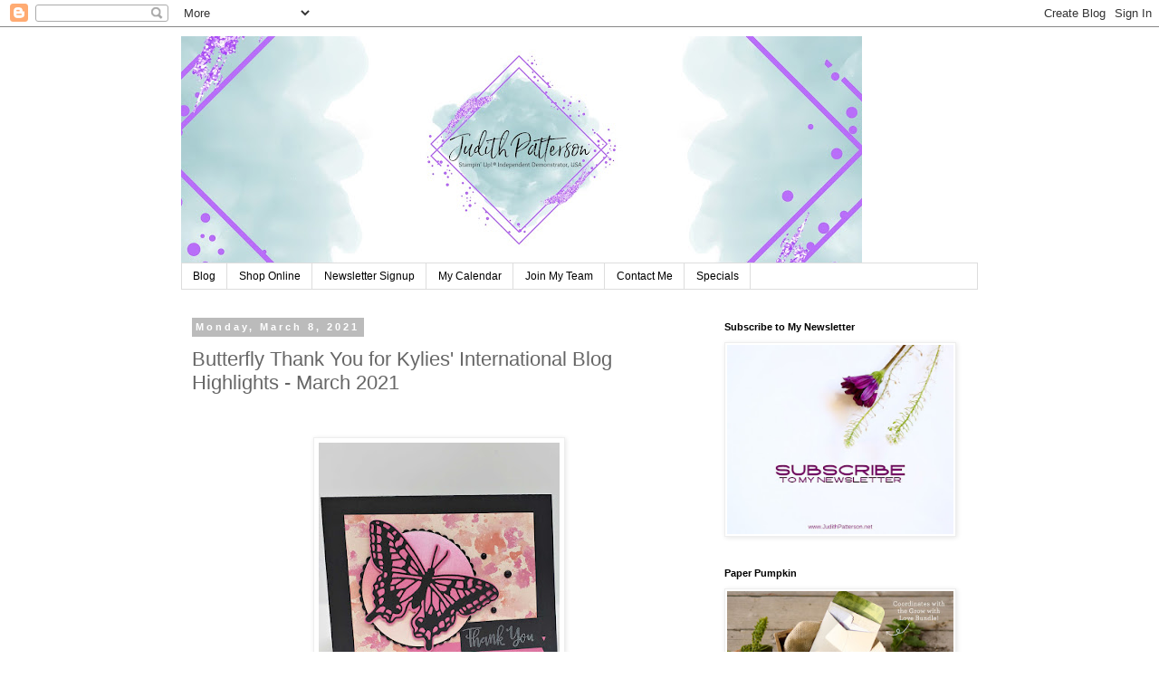

--- FILE ---
content_type: text/html; charset=UTF-8
request_url: https://www.judithpatterson.net/2021/03/butterfly-thank-you-for-kylies.html
body_size: 22283
content:
<!DOCTYPE html>
<html class='v2' dir='ltr' lang='en' xmlns='http://www.w3.org/1999/xhtml' xmlns:b='http://www.google.com/2005/gml/b' xmlns:data='http://www.google.com/2005/gml/data' xmlns:expr='http://www.google.com/2005/gml/expr'>
<head>
<link href='https://www.blogger.com/static/v1/widgets/335934321-css_bundle_v2.css' rel='stylesheet' type='text/css'/>
<meta content='fa8f3103949756634e213016ec3740ad' name='p:domain_verify'/>
<meta content='fa8f3103949756634e213016ec3740ad' name='p:domain_verify'/>
<meta content='width=1100' name='viewport'/>
<meta content='text/html; charset=UTF-8' http-equiv='Content-Type'/>
<meta content='blogger' name='generator'/>
<link href='https://www.judithpatterson.net/favicon.ico' rel='icon' type='image/x-icon'/>
<link href='https://www.judithpatterson.net/2021/03/butterfly-thank-you-for-kylies.html' rel='canonical'/>
<link rel="alternate" type="application/atom+xml" title="Judith Patterson - Atom" href="https://www.judithpatterson.net/feeds/posts/default" />
<link rel="alternate" type="application/rss+xml" title="Judith Patterson - RSS" href="https://www.judithpatterson.net/feeds/posts/default?alt=rss" />
<link rel="service.post" type="application/atom+xml" title="Judith Patterson - Atom" href="https://www.blogger.com/feeds/5643238273004198819/posts/default" />

<link rel="alternate" type="application/atom+xml" title="Judith Patterson - Atom" href="https://www.judithpatterson.net/feeds/1651803801934535360/comments/default" />
<!--Can't find substitution for tag [blog.ieCssRetrofitLinks]-->
<link href='https://blogger.googleusercontent.com/img/b/R29vZ2xl/AVvXsEjl7o4l8HwjKMr6TTpqE4cWWVGzZ1jZx3C9UqYiwK3vqWeQA36I26e9ENTSGMG0nmbT1b0UumlG53_XhxbYY6uLa414d0Bs3405Te3PbkmMDuLvAgGmUwUyrqK8JW5pk2q3vi3Ci0Q_e0NA/w266-h400/stampin%2527+Up%2521+Butterfly+Brilliance+1P.jpg' rel='image_src'/>
<meta content='https://www.judithpatterson.net/2021/03/butterfly-thank-you-for-kylies.html' property='og:url'/>
<meta content='Butterfly Thank You for Kylies&#39; International Blog Highlights - March 2021' property='og:title'/>
<meta content='' property='og:description'/>
<meta content='https://blogger.googleusercontent.com/img/b/R29vZ2xl/AVvXsEjl7o4l8HwjKMr6TTpqE4cWWVGzZ1jZx3C9UqYiwK3vqWeQA36I26e9ENTSGMG0nmbT1b0UumlG53_XhxbYY6uLa414d0Bs3405Te3PbkmMDuLvAgGmUwUyrqK8JW5pk2q3vi3Ci0Q_e0NA/w1200-h630-p-k-no-nu/stampin%2527+Up%2521+Butterfly+Brilliance+1P.jpg' property='og:image'/>
<title>Judith Patterson: Butterfly Thank You for Kylies' International Blog Highlights - March 2021</title>
<style type='text/css'>@font-face{font-family:'Sacramento';font-style:normal;font-weight:400;font-display:swap;src:url(//fonts.gstatic.com/s/sacramento/v17/buEzpo6gcdjy0EiZMBUG4CMf_f5Iai0Ycw.woff2)format('woff2');unicode-range:U+0100-02BA,U+02BD-02C5,U+02C7-02CC,U+02CE-02D7,U+02DD-02FF,U+0304,U+0308,U+0329,U+1D00-1DBF,U+1E00-1E9F,U+1EF2-1EFF,U+2020,U+20A0-20AB,U+20AD-20C0,U+2113,U+2C60-2C7F,U+A720-A7FF;}@font-face{font-family:'Sacramento';font-style:normal;font-weight:400;font-display:swap;src:url(//fonts.gstatic.com/s/sacramento/v17/buEzpo6gcdjy0EiZMBUG4C0f_f5Iai0.woff2)format('woff2');unicode-range:U+0000-00FF,U+0131,U+0152-0153,U+02BB-02BC,U+02C6,U+02DA,U+02DC,U+0304,U+0308,U+0329,U+2000-206F,U+20AC,U+2122,U+2191,U+2193,U+2212,U+2215,U+FEFF,U+FFFD;}</style>
<style id='page-skin-1' type='text/css'><!--
/*
-----------------------------------------------
Blogger Template Style
Name:     Simple
Designer: Blogger
URL:      www.blogger.com
----------------------------------------------- */
/* Variable definitions
====================
<Variable name="keycolor" description="Main Color" type="color" default="#66bbdd"/>
<Group description="Page Text" selector="body">
<Variable name="body.font" description="Font" type="font"
default="normal normal 12px Arial, Tahoma, Helvetica, FreeSans, sans-serif"/>
<Variable name="body.text.color" description="Text Color" type="color" default="#222222"/>
</Group>
<Group description="Backgrounds" selector=".body-fauxcolumns-outer">
<Variable name="body.background.color" description="Outer Background" type="color" default="#66bbdd"/>
<Variable name="content.background.color" description="Main Background" type="color" default="#ffffff"/>
<Variable name="header.background.color" description="Header Background" type="color" default="transparent"/>
</Group>
<Group description="Links" selector=".main-outer">
<Variable name="link.color" description="Link Color" type="color" default="#2288bb"/>
<Variable name="link.visited.color" description="Visited Color" type="color" default="#888888"/>
<Variable name="link.hover.color" description="Hover Color" type="color" default="#33aaff"/>
</Group>
<Group description="Blog Title" selector=".header h1">
<Variable name="header.font" description="Font" type="font"
default="normal normal 60px Arial, Tahoma, Helvetica, FreeSans, sans-serif"/>
<Variable name="header.text.color" description="Title Color" type="color" default="#3399bb" />
</Group>
<Group description="Blog Description" selector=".header .description">
<Variable name="description.text.color" description="Description Color" type="color"
default="#777777" />
</Group>
<Group description="Tabs Text" selector=".tabs-inner .widget li a">
<Variable name="tabs.font" description="Font" type="font"
default="normal normal 14px Arial, Tahoma, Helvetica, FreeSans, sans-serif"/>
<Variable name="tabs.text.color" description="Text Color" type="color" default="#999999"/>
<Variable name="tabs.selected.text.color" description="Selected Color" type="color" default="#000000"/>
</Group>
<Group description="Tabs Background" selector=".tabs-outer .PageList">
<Variable name="tabs.background.color" description="Background Color" type="color" default="#f5f5f5"/>
<Variable name="tabs.selected.background.color" description="Selected Color" type="color" default="#eeeeee"/>
</Group>
<Group description="Post Title" selector="h3.post-title, .comments h4">
<Variable name="post.title.font" description="Font" type="font"
default="normal normal 22px Arial, Tahoma, Helvetica, FreeSans, sans-serif"/>
</Group>
<Group description="Date Header" selector=".date-header">
<Variable name="date.header.color" description="Text Color" type="color"
default="#666666"/>
<Variable name="date.header.background.color" description="Background Color" type="color"
default="transparent"/>
<Variable name="date.header.font" description="Text Font" type="font"
default="normal bold 11px Arial, Tahoma, Helvetica, FreeSans, sans-serif"/>
<Variable name="date.header.padding" description="Date Header Padding" type="string" default="inherit"/>
<Variable name="date.header.letterspacing" description="Date Header Letter Spacing" type="string" default="inherit"/>
<Variable name="date.header.margin" description="Date Header Margin" type="string" default="inherit"/>
</Group>
<Group description="Post Footer" selector=".post-footer">
<Variable name="post.footer.text.color" description="Text Color" type="color" default="#666666"/>
<Variable name="post.footer.background.color" description="Background Color" type="color"
default="#f9f9f9"/>
<Variable name="post.footer.border.color" description="Shadow Color" type="color" default="#eeeeee"/>
</Group>
<Group description="Gadgets" selector="h2">
<Variable name="widget.title.font" description="Title Font" type="font"
default="normal bold 11px Arial, Tahoma, Helvetica, FreeSans, sans-serif"/>
<Variable name="widget.title.text.color" description="Title Color" type="color" default="#000000"/>
<Variable name="widget.alternate.text.color" description="Alternate Color" type="color" default="#999999"/>
</Group>
<Group description="Images" selector=".main-inner">
<Variable name="image.background.color" description="Background Color" type="color" default="#ffffff"/>
<Variable name="image.border.color" description="Border Color" type="color" default="#eeeeee"/>
<Variable name="image.text.color" description="Caption Text Color" type="color" default="#666666"/>
</Group>
<Group description="Accents" selector=".content-inner">
<Variable name="body.rule.color" description="Separator Line Color" type="color" default="#eeeeee"/>
<Variable name="tabs.border.color" description="Tabs Border Color" type="color" default="transparent"/>
</Group>
<Variable name="body.background" description="Body Background" type="background"
color="#ffffff" default="$(color) none repeat scroll top left"/>
<Variable name="body.background.override" description="Body Background Override" type="string" default=""/>
<Variable name="body.background.gradient.cap" description="Body Gradient Cap" type="url"
default="url(https://resources.blogblog.com/blogblog/data/1kt/simple/gradients_light.png)"/>
<Variable name="body.background.gradient.tile" description="Body Gradient Tile" type="url"
default="url(https://resources.blogblog.com/blogblog/data/1kt/simple/body_gradient_tile_light.png)"/>
<Variable name="content.background.color.selector" description="Content Background Color Selector" type="string" default=".content-inner"/>
<Variable name="content.padding" description="Content Padding" type="length" default="10px" min="0" max="100px"/>
<Variable name="content.padding.horizontal" description="Content Horizontal Padding" type="length" default="10px" min="0" max="100px"/>
<Variable name="content.shadow.spread" description="Content Shadow Spread" type="length" default="40px" min="0" max="100px"/>
<Variable name="content.shadow.spread.webkit" description="Content Shadow Spread (WebKit)" type="length" default="5px" min="0" max="100px"/>
<Variable name="content.shadow.spread.ie" description="Content Shadow Spread (IE)" type="length" default="10px" min="0" max="100px"/>
<Variable name="main.border.width" description="Main Border Width" type="length" default="0" min="0" max="10px"/>
<Variable name="header.background.gradient" description="Header Gradient" type="url" default="none"/>
<Variable name="header.shadow.offset.left" description="Header Shadow Offset Left" type="length" default="-1px" min="-50px" max="50px"/>
<Variable name="header.shadow.offset.top" description="Header Shadow Offset Top" type="length" default="-1px" min="-50px" max="50px"/>
<Variable name="header.shadow.spread" description="Header Shadow Spread" type="length" default="1px" min="0" max="100px"/>
<Variable name="header.padding" description="Header Padding" type="length" default="30px" min="0" max="100px"/>
<Variable name="header.border.size" description="Header Border Size" type="length" default="1px" min="0" max="10px"/>
<Variable name="header.bottom.border.size" description="Header Bottom Border Size" type="length" default="1px" min="0" max="10px"/>
<Variable name="header.border.horizontalsize" description="Header Horizontal Border Size" type="length" default="0" min="0" max="10px"/>
<Variable name="description.text.size" description="Description Text Size" type="string" default="140%"/>
<Variable name="tabs.margin.top" description="Tabs Margin Top" type="length" default="0" min="0" max="100px"/>
<Variable name="tabs.margin.side" description="Tabs Side Margin" type="length" default="30px" min="0" max="100px"/>
<Variable name="tabs.background.gradient" description="Tabs Background Gradient" type="url"
default="url(https://resources.blogblog.com/blogblog/data/1kt/simple/gradients_light.png)"/>
<Variable name="tabs.border.width" description="Tabs Border Width" type="length" default="1px" min="0" max="10px"/>
<Variable name="tabs.bevel.border.width" description="Tabs Bevel Border Width" type="length" default="1px" min="0" max="10px"/>
<Variable name="post.margin.bottom" description="Post Bottom Margin" type="length" default="25px" min="0" max="100px"/>
<Variable name="image.border.small.size" description="Image Border Small Size" type="length" default="2px" min="0" max="10px"/>
<Variable name="image.border.large.size" description="Image Border Large Size" type="length" default="5px" min="0" max="10px"/>
<Variable name="page.width.selector" description="Page Width Selector" type="string" default=".region-inner"/>
<Variable name="page.width" description="Page Width" type="string" default="auto"/>
<Variable name="main.section.margin" description="Main Section Margin" type="length" default="15px" min="0" max="100px"/>
<Variable name="main.padding" description="Main Padding" type="length" default="15px" min="0" max="100px"/>
<Variable name="main.padding.top" description="Main Padding Top" type="length" default="30px" min="0" max="100px"/>
<Variable name="main.padding.bottom" description="Main Padding Bottom" type="length" default="30px" min="0" max="100px"/>
<Variable name="paging.background"
color="#ffffff"
description="Background of blog paging area" type="background"
default="transparent none no-repeat scroll top center"/>
<Variable name="footer.bevel" description="Bevel border length of footer" type="length" default="0" min="0" max="10px"/>
<Variable name="mobile.background.overlay" description="Mobile Background Overlay" type="string"
default="transparent none repeat scroll top left"/>
<Variable name="mobile.background.size" description="Mobile Background Size" type="string" default="auto"/>
<Variable name="mobile.button.color" description="Mobile Button Color" type="color" default="#ffffff" />
<Variable name="startSide" description="Side where text starts in blog language" type="automatic" default="left"/>
<Variable name="endSide" description="Side where text ends in blog language" type="automatic" default="right"/>
*/
/* Content
----------------------------------------------- */
body {
font: normal normal 12px 'Trebuchet MS', Trebuchet, sans-serif;
color: #666666;
background: #ffffff none repeat scroll top left;
padding: 0 0 0 0;
}
html body .region-inner {
min-width: 0;
max-width: 100%;
width: auto;
}
h2 {
font-size: 22px;
}
a:link {
text-decoration:none;
color: #2288bb;
}
a:visited {
text-decoration:none;
color: #888888;
}
a:hover {
text-decoration:underline;
color: #33aaff;
}
.body-fauxcolumn-outer .fauxcolumn-inner {
background: transparent none repeat scroll top left;
_background-image: none;
}
.body-fauxcolumn-outer .cap-top {
position: absolute;
z-index: 1;
height: 400px;
width: 100%;
}
.body-fauxcolumn-outer .cap-top .cap-left {
width: 100%;
background: transparent none repeat-x scroll top left;
_background-image: none;
}
.content-outer {
-moz-box-shadow: 0 0 0 rgba(0, 0, 0, .15);
-webkit-box-shadow: 0 0 0 rgba(0, 0, 0, .15);
-goog-ms-box-shadow: 0 0 0 #333333;
box-shadow: 0 0 0 rgba(0, 0, 0, .15);
margin-bottom: 1px;
}
.content-inner {
padding: 10px 40px;
}
.content-inner {
background-color: #ffffff;
}
/* Header
----------------------------------------------- */
.header-outer {
background: transparent none repeat-x scroll 0 -400px;
_background-image: none;
}
.Header h1 {
font: normal bold 50px Sacramento;
color: #000000;
text-shadow: 0 0 0 rgba(0, 0, 0, .2);
}
.Header h1 a {
color: #000000;
}
.Header .description {
font-size: 18px;
color: #000000;
}
.header-inner .Header .titlewrapper {
padding: 22px 0;
}
.header-inner .Header .descriptionwrapper {
padding: 0 0;
}
/* Tabs
----------------------------------------------- */
.tabs-inner .section:first-child {
border-top: 0 solid #dddddd;
}
.tabs-inner .section:first-child ul {
margin-top: -1px;
border-top: 1px solid #dddddd;
border-left: 1px solid #dddddd;
border-right: 1px solid #dddddd;
}
.tabs-inner .widget ul {
background: transparent none repeat-x scroll 0 -800px;
_background-image: none;
border-bottom: 1px solid #dddddd;
margin-top: 0;
margin-left: -30px;
margin-right: -30px;
}
.tabs-inner .widget li a {
display: inline-block;
padding: .6em 1em;
font: normal normal 12px 'Trebuchet MS', Trebuchet, sans-serif;
color: #000000;
border-left: 1px solid #ffffff;
border-right: 1px solid #dddddd;
}
.tabs-inner .widget li:first-child a {
border-left: none;
}
.tabs-inner .widget li.selected a, .tabs-inner .widget li a:hover {
color: #000000;
background-color: #eeeeee;
text-decoration: none;
}
/* Columns
----------------------------------------------- */
.main-outer {
border-top: 0 solid transparent;
}
.fauxcolumn-left-outer .fauxcolumn-inner {
border-right: 1px solid transparent;
}
.fauxcolumn-right-outer .fauxcolumn-inner {
border-left: 1px solid transparent;
}
/* Headings
----------------------------------------------- */
div.widget > h2,
div.widget h2.title {
margin: 0 0 1em 0;
font: normal bold 11px 'Trebuchet MS', Trebuchet, sans-serif;
color: #000000;
}
/* Widgets
----------------------------------------------- */
.widget .zippy {
color: #999999;
text-shadow: 2px 2px 1px rgba(0, 0, 0, .1);
}
.widget .popular-posts ul {
list-style: none;
}
/* Posts
----------------------------------------------- */
h2.date-header {
font: normal bold 11px 'Trebuchet MS', Trebuchet, sans-serif;
}
.date-header span {
background-color: #bbbbbb;
color: #ffffff;
padding: 0.4em;
letter-spacing: 3px;
margin: inherit;
}
.main-inner {
padding-top: 35px;
padding-bottom: 65px;
}
.main-inner .column-center-inner {
padding: 0 0;
}
.main-inner .column-center-inner .section {
margin: 0 1em;
}
.post {
margin: 0 0 45px 0;
}
h3.post-title, .comments h4 {
font: normal normal 22px 'Trebuchet MS', Trebuchet, sans-serif;
margin: .75em 0 0;
}
.post-body {
font-size: 110%;
line-height: 1.4;
position: relative;
}
.post-body img, .post-body .tr-caption-container, .Profile img, .Image img,
.BlogList .item-thumbnail img {
padding: 2px;
background: #ffffff;
border: 1px solid #eeeeee;
-moz-box-shadow: 1px 1px 5px rgba(0, 0, 0, .1);
-webkit-box-shadow: 1px 1px 5px rgba(0, 0, 0, .1);
box-shadow: 1px 1px 5px rgba(0, 0, 0, .1);
}
.post-body img, .post-body .tr-caption-container {
padding: 5px;
}
.post-body .tr-caption-container {
color: #666666;
}
.post-body .tr-caption-container img {
padding: 0;
background: transparent;
border: none;
-moz-box-shadow: 0 0 0 rgba(0, 0, 0, .1);
-webkit-box-shadow: 0 0 0 rgba(0, 0, 0, .1);
box-shadow: 0 0 0 rgba(0, 0, 0, .1);
}
.post-header {
margin: 0 0 1.5em;
line-height: 1.6;
font-size: 90%;
}
.post-footer {
margin: 20px -2px 0;
padding: 5px 10px;
color: #666666;
background-color: #eeeeee;
border-bottom: 1px solid #eeeeee;
line-height: 1.6;
font-size: 90%;
}
#comments .comment-author {
padding-top: 1.5em;
border-top: 1px solid transparent;
background-position: 0 1.5em;
}
#comments .comment-author:first-child {
padding-top: 0;
border-top: none;
}
.avatar-image-container {
margin: .2em 0 0;
}
#comments .avatar-image-container img {
border: 1px solid #eeeeee;
}
/* Comments
----------------------------------------------- */
.comments .comments-content .icon.blog-author {
background-repeat: no-repeat;
background-image: url([data-uri]);
}
.comments .comments-content .loadmore a {
border-top: 1px solid #999999;
border-bottom: 1px solid #999999;
}
.comments .comment-thread.inline-thread {
background-color: #eeeeee;
}
.comments .continue {
border-top: 2px solid #999999;
}
/* Accents
---------------------------------------------- */
.section-columns td.columns-cell {
border-left: 1px solid transparent;
}
.blog-pager {
background: transparent url(https://resources.blogblog.com/blogblog/data/1kt/simple/paging_dot.png) repeat-x scroll top center;
}
.blog-pager-older-link, .home-link,
.blog-pager-newer-link {
background-color: #ffffff;
padding: 5px;
}
.footer-outer {
border-top: 1px dashed #bbbbbb;
}
/* Mobile
----------------------------------------------- */
body.mobile  {
background-size: auto;
}
.mobile .body-fauxcolumn-outer {
background: transparent none repeat scroll top left;
}
.mobile .body-fauxcolumn-outer .cap-top {
background-size: 100% auto;
}
.mobile .content-outer {
-webkit-box-shadow: 0 0 3px rgba(0, 0, 0, .15);
box-shadow: 0 0 3px rgba(0, 0, 0, .15);
}
.mobile .tabs-inner .widget ul {
margin-left: 0;
margin-right: 0;
}
.mobile .post {
margin: 0;
}
.mobile .main-inner .column-center-inner .section {
margin: 0;
}
.mobile .date-header span {
padding: 0.1em 10px;
margin: 0 -10px;
}
.mobile h3.post-title {
margin: 0;
}
.mobile .blog-pager {
background: transparent none no-repeat scroll top center;
}
.mobile .footer-outer {
border-top: none;
}
.mobile .main-inner, .mobile .footer-inner {
background-color: #ffffff;
}
.mobile-index-contents {
color: #666666;
}
.mobile-link-button {
background-color: #2288bb;
}
.mobile-link-button a:link, .mobile-link-button a:visited {
color: #ffffff;
}
.mobile .tabs-inner .section:first-child {
border-top: none;
}
.mobile .tabs-inner .PageList .widget-content {
background-color: #eeeeee;
color: #000000;
border-top: 1px solid #dddddd;
border-bottom: 1px solid #dddddd;
}
.mobile .tabs-inner .PageList .widget-content .pagelist-arrow {
border-left: 1px solid #dddddd;
}

--></style>
<style id='template-skin-1' type='text/css'><!--
body {
min-width: 960px;
}
.content-outer, .content-fauxcolumn-outer, .region-inner {
min-width: 960px;
max-width: 960px;
_width: 960px;
}
.main-inner .columns {
padding-left: 0;
padding-right: 310px;
}
.main-inner .fauxcolumn-center-outer {
left: 0;
right: 310px;
/* IE6 does not respect left and right together */
_width: expression(this.parentNode.offsetWidth -
parseInt("0") -
parseInt("310px") + 'px');
}
.main-inner .fauxcolumn-left-outer {
width: 0;
}
.main-inner .fauxcolumn-right-outer {
width: 310px;
}
.main-inner .column-left-outer {
width: 0;
right: 100%;
margin-left: -0;
}
.main-inner .column-right-outer {
width: 310px;
margin-right: -310px;
}
#layout {
min-width: 0;
}
#layout .content-outer {
min-width: 0;
width: 800px;
}
#layout .region-inner {
min-width: 0;
width: auto;
}
body#layout div.add_widget {
padding: 8px;
}
body#layout div.add_widget a {
margin-left: 32px;
}
--></style>
<link href='https://www.blogger.com/dyn-css/authorization.css?targetBlogID=5643238273004198819&amp;zx=cbd0e5f0-25de-4306-856e-e6a4f8fb0039' media='none' onload='if(media!=&#39;all&#39;)media=&#39;all&#39;' rel='stylesheet'/><noscript><link href='https://www.blogger.com/dyn-css/authorization.css?targetBlogID=5643238273004198819&amp;zx=cbd0e5f0-25de-4306-856e-e6a4f8fb0039' rel='stylesheet'/></noscript>
<meta name='google-adsense-platform-account' content='ca-host-pub-1556223355139109'/>
<meta name='google-adsense-platform-domain' content='blogspot.com'/>

<link rel="stylesheet" href="https://fonts.googleapis.com/css2?display=swap&family=Satisfy&family=Dancing+Script"></head>
<body class='loading'>
<div class='navbar section' id='navbar' name='Navbar'><div class='widget Navbar' data-version='1' id='Navbar1'><script type="text/javascript">
    function setAttributeOnload(object, attribute, val) {
      if(window.addEventListener) {
        window.addEventListener('load',
          function(){ object[attribute] = val; }, false);
      } else {
        window.attachEvent('onload', function(){ object[attribute] = val; });
      }
    }
  </script>
<div id="navbar-iframe-container"></div>
<script type="text/javascript" src="https://apis.google.com/js/platform.js"></script>
<script type="text/javascript">
      gapi.load("gapi.iframes:gapi.iframes.style.bubble", function() {
        if (gapi.iframes && gapi.iframes.getContext) {
          gapi.iframes.getContext().openChild({
              url: 'https://www.blogger.com/navbar/5643238273004198819?po\x3d1651803801934535360\x26origin\x3dhttps://www.judithpatterson.net',
              where: document.getElementById("navbar-iframe-container"),
              id: "navbar-iframe"
          });
        }
      });
    </script><script type="text/javascript">
(function() {
var script = document.createElement('script');
script.type = 'text/javascript';
script.src = '//pagead2.googlesyndication.com/pagead/js/google_top_exp.js';
var head = document.getElementsByTagName('head')[0];
if (head) {
head.appendChild(script);
}})();
</script>
</div></div>
<div class='body-fauxcolumns'>
<div class='fauxcolumn-outer body-fauxcolumn-outer'>
<div class='cap-top'>
<div class='cap-left'></div>
<div class='cap-right'></div>
</div>
<div class='fauxborder-left'>
<div class='fauxborder-right'></div>
<div class='fauxcolumn-inner'>
</div>
</div>
<div class='cap-bottom'>
<div class='cap-left'></div>
<div class='cap-right'></div>
</div>
</div>
</div>
<div class='content'>
<div class='content-fauxcolumns'>
<div class='fauxcolumn-outer content-fauxcolumn-outer'>
<div class='cap-top'>
<div class='cap-left'></div>
<div class='cap-right'></div>
</div>
<div class='fauxborder-left'>
<div class='fauxborder-right'></div>
<div class='fauxcolumn-inner'>
</div>
</div>
<div class='cap-bottom'>
<div class='cap-left'></div>
<div class='cap-right'></div>
</div>
</div>
</div>
<div class='content-outer'>
<div class='content-cap-top cap-top'>
<div class='cap-left'></div>
<div class='cap-right'></div>
</div>
<div class='fauxborder-left content-fauxborder-left'>
<div class='fauxborder-right content-fauxborder-right'></div>
<div class='content-inner'>
<header>
<div class='header-outer'>
<div class='header-cap-top cap-top'>
<div class='cap-left'></div>
<div class='cap-right'></div>
</div>
<div class='fauxborder-left header-fauxborder-left'>
<div class='fauxborder-right header-fauxborder-right'></div>
<div class='region-inner header-inner'>
<div class='header section' id='header' name='Header'><div class='widget Header' data-version='1' id='Header1'>
<div id='header-inner'>
<a href='https://www.judithpatterson.net/' style='display: block'>
<img alt='Judith Patterson' height='251px; ' id='Header1_headerimg' src='https://blogger.googleusercontent.com/img/b/R29vZ2xl/AVvXsEiFLZu1rhjJcoLv-0GKcjDRJwT-k3iQ04mQD34nUTnbTXUYM14H9MKafDWmSuwqsRg3xl_id2hHIeOSfaH-hTjYuMxSDc1OoA2TF9j5o31XWtzUMO1G7huegJVfGs2QXFCtOXN8V5L3Ly4n/s752/twitter+cover.jpg' style='display: block' width='752px; '/>
</a>
</div>
</div></div>
</div>
</div>
<div class='header-cap-bottom cap-bottom'>
<div class='cap-left'></div>
<div class='cap-right'></div>
</div>
</div>
</header>
<div class='tabs-outer'>
<div class='tabs-cap-top cap-top'>
<div class='cap-left'></div>
<div class='cap-right'></div>
</div>
<div class='fauxborder-left tabs-fauxborder-left'>
<div class='fauxborder-right tabs-fauxborder-right'></div>
<div class='region-inner tabs-inner'>
<div class='tabs section' id='crosscol' name='Cross-Column'><div class='widget PageList' data-version='1' id='PageList2'>
<h2>Shop</h2>
<div class='widget-content'>
<ul>
<li>
<a href='https://www.judithpatterson.net/'>Blog</a>
</li>
<li>
<a href='https://www.stampinup.com/?demoid=2215196'>Shop Online</a>
</li>
<li>
<a href='https://forms.aweber.com/form/68/1254320868.htm'>Newsletter Signup</a>
</li>
<li>
<a href='https://bit.ly/JP_SUCalendar'>My Calendar</a>
</li>
<li>
<a href='https://www.stampinup.com/join?demoid=2215196'>Join My Team</a>
</li>
<li>
<a href='https://judith.stampinup.net/contact_me'>Contact Me</a>
</li>
<li>
<a href='https://www.stampinup.com/categories/specials?demoid=2215196'>Specials</a>
</li>
</ul>
<div class='clear'></div>
</div>
</div></div>
<div class='tabs no-items section' id='crosscol-overflow' name='Cross-Column 2'></div>
</div>
</div>
<div class='tabs-cap-bottom cap-bottom'>
<div class='cap-left'></div>
<div class='cap-right'></div>
</div>
</div>
<div class='main-outer'>
<div class='main-cap-top cap-top'>
<div class='cap-left'></div>
<div class='cap-right'></div>
</div>
<div class='fauxborder-left main-fauxborder-left'>
<div class='fauxborder-right main-fauxborder-right'></div>
<div class='region-inner main-inner'>
<div class='columns fauxcolumns'>
<div class='fauxcolumn-outer fauxcolumn-center-outer'>
<div class='cap-top'>
<div class='cap-left'></div>
<div class='cap-right'></div>
</div>
<div class='fauxborder-left'>
<div class='fauxborder-right'></div>
<div class='fauxcolumn-inner'>
</div>
</div>
<div class='cap-bottom'>
<div class='cap-left'></div>
<div class='cap-right'></div>
</div>
</div>
<div class='fauxcolumn-outer fauxcolumn-left-outer'>
<div class='cap-top'>
<div class='cap-left'></div>
<div class='cap-right'></div>
</div>
<div class='fauxborder-left'>
<div class='fauxborder-right'></div>
<div class='fauxcolumn-inner'>
</div>
</div>
<div class='cap-bottom'>
<div class='cap-left'></div>
<div class='cap-right'></div>
</div>
</div>
<div class='fauxcolumn-outer fauxcolumn-right-outer'>
<div class='cap-top'>
<div class='cap-left'></div>
<div class='cap-right'></div>
</div>
<div class='fauxborder-left'>
<div class='fauxborder-right'></div>
<div class='fauxcolumn-inner'>
</div>
</div>
<div class='cap-bottom'>
<div class='cap-left'></div>
<div class='cap-right'></div>
</div>
</div>
<!-- corrects IE6 width calculation -->
<div class='columns-inner'>
<div class='column-center-outer'>
<div class='column-center-inner'>
<div class='main section' id='main' name='Main'><div class='widget Blog' data-version='1' id='Blog1'>
<div class='blog-posts hfeed'>

          <div class="date-outer">
        
<h2 class='date-header'><span>Monday, March 8, 2021</span></h2>

          <div class="date-posts">
        
<div class='post-outer'>
<div class='post hentry uncustomized-post-template' itemprop='blogPost' itemscope='itemscope' itemtype='http://schema.org/BlogPosting'>
<meta content='https://blogger.googleusercontent.com/img/b/R29vZ2xl/AVvXsEjl7o4l8HwjKMr6TTpqE4cWWVGzZ1jZx3C9UqYiwK3vqWeQA36I26e9ENTSGMG0nmbT1b0UumlG53_XhxbYY6uLa414d0Bs3405Te3PbkmMDuLvAgGmUwUyrqK8JW5pk2q3vi3Ci0Q_e0NA/w266-h400/stampin%2527+Up%2521+Butterfly+Brilliance+1P.jpg' itemprop='image_url'/>
<meta content='5643238273004198819' itemprop='blogId'/>
<meta content='1651803801934535360' itemprop='postId'/>
<a name='1651803801934535360'></a>
<h3 class='post-title entry-title' itemprop='name'>
Butterfly Thank You for Kylies' International Blog Highlights - March 2021
</h3>
<div class='post-header'>
<div class='post-header-line-1'></div>
</div>
<div class='post-body entry-content' id='post-body-1651803801934535360' itemprop='description articleBody'>
<p>&nbsp;</p><div class="separator" style="clear: both; text-align: center;"><a href="https://blogger.googleusercontent.com/img/b/R29vZ2xl/AVvXsEjl7o4l8HwjKMr6TTpqE4cWWVGzZ1jZx3C9UqYiwK3vqWeQA36I26e9ENTSGMG0nmbT1b0UumlG53_XhxbYY6uLa414d0Bs3405Te3PbkmMDuLvAgGmUwUyrqK8JW5pk2q3vi3Ci0Q_e0NA/s1500/stampin%2527+Up%2521+Butterfly+Brilliance+1P.jpg" style="margin-left: 1em; margin-right: 1em;"><img border="0" data-original-height="1500" data-original-width="1000" height="400" src="https://blogger.googleusercontent.com/img/b/R29vZ2xl/AVvXsEjl7o4l8HwjKMr6TTpqE4cWWVGzZ1jZx3C9UqYiwK3vqWeQA36I26e9ENTSGMG0nmbT1b0UumlG53_XhxbYY6uLa414d0Bs3405Te3PbkmMDuLvAgGmUwUyrqK8JW5pk2q3vi3Ci0Q_e0NA/w266-h400/stampin%2527+Up%2521+Butterfly+Brilliance+1P.jpg" width="266" /></a></div><br />Hi!&nbsp; Welcome to my blog, and thanks for stopping by!&nbsp; I made today's card for Kylie's International Blog Highlights.&nbsp; Demonstrators from around the world take part to share what they have been creating.&nbsp; This is my first time to join the fun!&nbsp; You can participate too, by voting on your top five favorite cards from this months <a href="http://bit.ly/VoteForeMeMarch21" target="_blank">Highlights Gallery</a>!&nbsp; Simply click <a href="http://bit.ly/VoteForMeMarch21" target="_blank">here</a>, or on the round button at the bottom of this post, to go the the <a href="http://bit.ly/VoteForMeMarch21" target="_blank">Highlights Gallery</a>.&nbsp; To vote, click on the heart in the top right side of the photo of the cards you like.&nbsp;&nbsp;<p></p><div class="separator" style="clear: both; text-align: center;"><a href="http://bit.ly/VoteForMeMarch21" style="margin-left: 1em; margin-right: 1em;" target="_blank"><img border="0" data-original-height="184" data-original-width="640" height="115" src="https://blogger.googleusercontent.com/img/b/R29vZ2xl/AVvXsEh9WyGXEvXYZsxBznvo3vrj7tODafzMaEZVG_Kr-jREkLUrOdm6HnkBgS6TxhLLeQE2Vyy5wTb8MBbKl85QfR4ztKoH98fkxwCTgHlj4GeY-4ID0kPbTWRr06Uxxw0Zs_K5fPgU1bTWojL-/w400-h115/International+highlights+gallery+image+blog.jpg" width="400" /></a></div><div class="separator" style="clear: both; text-align: center;"><br /></div><div class="separator" style="clear: both; text-align: left;">It's important to remember to always say "Thank You" and show our appreciation for kindness, big or small, from others.&nbsp; So, that's what this month's is all about...saying thank you.&nbsp; &nbsp;&nbsp;</div><div class="separator" style="clear: both; text-align: left;"><br /></div><div class="separator" style="clear: both; text-align: center;"><a href="https://blogger.googleusercontent.com/img/b/R29vZ2xl/AVvXsEhfdns6HdIhtjrVvae1uU0WMuR2OXskEQycCn1y-akwKWJiZlw3sOoer5Lc8XdJ0HA91jiso8mvoAAYYEP-w7iZj8a8ShXq7WwbVVlrnjaL62Frn0LJ415mw132Hj1OyEMIj8V3BqnpBCoy/s1500/stampin%2527+Up%2521+Butterfly+Brilliance+1.jpg" style="margin-left: 1em; margin-right: 1em;"><img border="0" data-original-height="1000" data-original-width="1500" height="266" src="https://blogger.googleusercontent.com/img/b/R29vZ2xl/AVvXsEhfdns6HdIhtjrVvae1uU0WMuR2OXskEQycCn1y-akwKWJiZlw3sOoer5Lc8XdJ0HA91jiso8mvoAAYYEP-w7iZj8a8ShXq7WwbVVlrnjaL62Frn0LJ415mw132Hj1OyEMIj8V3BqnpBCoy/w400-h266/stampin%2527+Up%2521+Butterfly+Brilliance+1.jpg" width="400" /></a></div><div class="separator" style="clear: both; text-align: center;"><br /></div><div class="separator" style="clear: both; text-align: center;">I chose to use the new Brilliant Wings Dies as the starting point for this card.&nbsp; The background piece is from the Butterfly Bijou 6" x 6" Designer Series Paper that coordinates so perfectly with this set.&nbsp; For the circle behind the butterfly, I used Stampin' Up!'s amazing Blender Brushes to blend Blushing Bride, Calypso Coral and Magenta Madness.&nbsp; The banners along the bottom were made using the Banners Pick a Punch.&nbsp;</div><div class="separator" style="clear: both; text-align: center;"><br /></div><div class="separator" style="clear: both; text-align: center;">To attach the intricate butterfly layer to the more solid base butterfly, I used a piece of a Stampin' Sponge to dab Multipurpose Liquid Glue from my Silicone Craft Mat on the back of the intricate piece.&nbsp;&nbsp;</div><div class="separator" style="clear: both; text-align: center;"><br /></div><div class="separator" style="clear: both; text-align: center;"><a href="https://blogger.googleusercontent.com/img/b/R29vZ2xl/AVvXsEiSX-iZ8qYyMO69vbSrwKHe_CZHEwswhIBqfMfBz1yquMFc7xIunMLmJN2jn3pujpO2hyY4rZ-AAHM8xG9Cft1VhkG3EcRogtbdbC8WVyg12MwKdmGYNdmV2LQZXFtE_uC7GzsbujMY5rPH/s1200/stampin%2527+Up%2521+Butterfly+Brilliance+1FB.jpg" style="margin-left: 1em; margin-right: 1em;"><img border="0" data-original-height="1200" data-original-width="1200" height="400" src="https://blogger.googleusercontent.com/img/b/R29vZ2xl/AVvXsEiSX-iZ8qYyMO69vbSrwKHe_CZHEwswhIBqfMfBz1yquMFc7xIunMLmJN2jn3pujpO2hyY4rZ-AAHM8xG9Cft1VhkG3EcRogtbdbC8WVyg12MwKdmGYNdmV2LQZXFtE_uC7GzsbujMY5rPH/w400-h400/stampin%2527+Up%2521+Butterfly+Brilliance+1FB.jpg" width="400" /></a></div><br /><div class="separator" style="clear: both; text-align: center;">I hope you enjoyed today's card and are inspired to create something wonderful soon!&nbsp; Don't forget to vote for your favorite cards.</div><div class="separator" style="clear: both; text-align: center;">Happy Stamping!&nbsp;&nbsp;</div><div class="separator" style="clear: both; text-align: center;"><br /></div><div class="separator" style="clear: both; text-align: center;"><a href="http://bit.ly/VoteForMeMarch21" style="margin-left: 1em; margin-right: 1em;" target="_blank"><img border="0" data-original-height="2048" data-original-width="2048" height="320" src="https://blogger.googleusercontent.com/img/b/R29vZ2xl/AVvXsEi3wa9T8vH-ByhwJUN8_KF4pc6z4CLihkVxm4c3WO_v1ijtJzcUfBK1dpgIOTKLZXVivGclP_UdOEb71gFKtVcvSasew3T0Bh5PefyvWdhnJwaO4ngj02HDFsefdexEDfW0B0y4_WnlnfyB/s320/International+highlights+voting+button.jpg" /></a></div><div class="separator" style="clear: both; text-align: center;"><br /></div><!--------  TAMS Start  ----------> <table style="border-collapse: colapse; border-left: 1px solid rgb(221, 221, 221); border-spacing: 0px; border-top: 1px solid rgb(221, 221, 221); margin: 0px auto; width: 492px;"> <tbody> <tr> <td style="border-bottom: 1px solid rgb(221, 221, 221); border-right: 1px solid rgb(221, 221, 221); vertical-align: top;" width="120px"> <div class="cell" style="text-align: center;"> <a href="https://www.stampinup.com/products/stamp-set-cling-peaceful-moments?demoid=2215196" rel="nofollow" target="_blank" title="Peaceful Moments Cling Stamp Set (English)"><img alt="Peaceful Moments Cling Stamp Set (English)" class="nopin" src="https://assets.tamsnetwork.com/images/EC042017NF/151595s.jpg" title="Peaceful Moments Cling Stamp Set (English)" width="120" /></a> <div class="desc" style="font-size: 16px; line-height: 1.4em; text-align: center;"> <div style="font-size: 0.85em; line-height: 1.4em; text-align: center;"> <a href="https://www.stampinup.com/products/stamp-set-cling-peaceful-moments?demoid=2215196" rel="nofollow" style="text-decoration: none;" target="_blank" title="Peaceful Moments Cling Stamp Set (English)">Peaceful Moments Cling Stamp Set (English)</a> </div> <div style="font-size: 0.65em; line-height: 1.4em; text-align: center;"> [<a href="https://www.stampinup.com/products/stamp-set-cling-peaceful-moments?demoid=2215196" rel="nofollow" style="display: inline; text-decoration: none;" target="_blank" title="Peaceful Moments Cling Stamp Set (English)">151595</a>] </div> <div style="font-size: 0.65em; line-height: 1.6em; text-align: center; text-decoration: none;"> $21.00 </div> </div> </div> </td> <td style="border-bottom: 1px solid rgb(221, 221, 221); border-right: 1px solid rgb(221, 221, 221); vertical-align: top;" width="120px"> <div class="cell" style="text-align: center;"> <a href="https://www.stampinup.com/products/butterfly-bijou-6-x-6-(15-2-x-15-2-cm)-designer-series-paper?demoid=2215196" rel="nofollow" target="_blank" title="Butterfly Bijou 6&quot; X 6&quot; (15.2 X 15.2 Cm) Designer Series Paper"><img alt="Butterfly Bijou 6&quot; X 6&quot; (15.2 X 15.2 Cm) Designer Series Paper" class="nopin" src="https://assets.tamsnetwork.com/images/EC042017NF/156824s.jpg" title="Butterfly Bijou 6&quot; X 6&quot; (15.2 X 15.2 Cm) Designer Series Paper" width="120" /></a> <div class="desc" style="font-size: 16px; line-height: 1.4em; text-align: center;"> <div style="font-size: 0.85em; line-height: 1.4em; text-align: center;"> <a href="https://www.stampinup.com/products/butterfly-bijou-6-x-6-(15-2-x-15-2-cm)-designer-series-paper?demoid=2215196" rel="nofollow" style="text-decoration: none;" target="_blank" title="Butterfly Bijou 6&quot; X 6&quot; (15.2 X 15.2 Cm) Designer Series Paper">Butterfly Bijou 6" X 6" (15.2 X 15.2 Cm) Designer Series Paper</a> </div> <div style="font-size: 0.65em; line-height: 1.4em; text-align: center;"> [<a href="https://www.stampinup.com/products/butterfly-bijou-6-x-6-(15-2-x-15-2-cm)-designer-series-paper?demoid=2215196" rel="nofollow" style="display: inline; text-decoration: none;" target="_blank" title="Butterfly Bijou 6&quot; X 6&quot; (15.2 X 15.2 Cm) Designer Series Paper">156824</a>] </div> <div style="font-size: 0.65em; line-height: 1.6em; text-align: center; text-decoration: none;"> $11.50 </div> </div> </div> </td> <td style="border-bottom: 1px solid rgb(221, 221, 221); border-right: 1px solid rgb(221, 221, 221); vertical-align: top;" width="120px"> <div class="cell" style="text-align: center;"> <a href="https://www.stampinup.com/products/cardstock-8-1-2x11-magenta-madness?demoid=2215196" rel="nofollow" target="_blank" title="Magenta Madness 8-1/2&quot; X 11&quot; Cardstock"><img alt="Magenta Madness 8-1/2&quot; X 11&quot; Cardstock" class="nopin" src="https://assets.tamsnetwork.com/images/EC042017NF/153080s.jpg" title="Magenta Madness 8-1/2&quot; X 11&quot; Cardstock" width="120" /></a> <div class="desc" style="font-size: 16px; line-height: 1.4em; text-align: center;"> <div style="font-size: 0.85em; line-height: 1.4em; text-align: center;"> <a href="https://www.stampinup.com/products/cardstock-8-1-2x11-magenta-madness?demoid=2215196" rel="nofollow" style="text-decoration: none;" target="_blank" title="Magenta Madness 8-1/2&quot; X 11&quot; Cardstock">Magenta Madness 8-1/2" X 11" Cardstock</a> </div> <div style="font-size: 0.65em; line-height: 1.4em; text-align: center;"> [<a href="https://www.stampinup.com/products/cardstock-8-1-2x11-magenta-madness?demoid=2215196" rel="nofollow" style="display: inline; text-decoration: none;" target="_blank" title="Magenta Madness 8-1/2&quot; X 11&quot; Cardstock">153080</a>] </div> <div style="font-size: 0.65em; line-height: 1.6em; text-align: center; text-decoration: none;"> $8.75 </div> </div> </div> </td> <td style="border-bottom: 1px solid rgb(221, 221, 221); border-right: 1px solid rgb(221, 221, 221); vertical-align: top;" width="120px"> <div class="cell" style="text-align: center;"> <a href="https://www.stampinup.com/products/cardstock-8-1-2-x-11-basic-black?demoid=2215196" rel="nofollow" target="_blank" title="Basic Black 8-1/2&quot; X 11&quot; Cardstock"><img alt="Basic Black 8-1/2&quot; X 11&quot; Cardstock" class="nopin" src="https://assets.tamsnetwork.com/images/EC042017NF/121045s.jpg" title="Basic Black 8-1/2&quot; X 11&quot; Cardstock" width="120" /></a> <div class="desc" style="font-size: 16px; line-height: 1.4em; text-align: center;"> <div style="font-size: 0.85em; line-height: 1.4em; text-align: center;"> <a href="https://www.stampinup.com/products/cardstock-8-1-2-x-11-basic-black?demoid=2215196" rel="nofollow" style="text-decoration: none;" target="_blank" title="Basic Black 8-1/2&quot; X 11&quot; Cardstock">Basic Black 8-1/2" X 11" Cardstock</a> </div> <div style="font-size: 0.65em; line-height: 1.4em; text-align: center;"> [<a href="https://www.stampinup.com/products/cardstock-8-1-2-x-11-basic-black?demoid=2215196" rel="nofollow" style="display: inline; text-decoration: none;" target="_blank" title="Basic Black 8-1/2&quot; X 11&quot; Cardstock">121045</a>] </div> <div style="font-size: 0.65em; line-height: 1.6em; text-align: center; text-decoration: none;"> $8.75 </div> </div> </div> </td> </tr> <tr> <td style="border-bottom: 1px solid rgb(221, 221, 221); border-right: 1px solid rgb(221, 221, 221); vertical-align: top;" width="120px"> <div class="cell" style="text-align: center;"> <a href="https://www.stampinup.com/products/basic-white-8-1-2-x-11-cardstock?demoid=2215196" rel="nofollow" target="_blank" title="Basic White 8 1/2&quot; X 11&quot; Cardstock"><img alt="Basic White 8 1/2&quot; X 11&quot; Cardstock" class="nopin" src="https://assets.tamsnetwork.com/images/EC042017NF/159276s.jpg" title="Basic White 8 1/2&quot; X 11&quot; Cardstock" width="120" /></a> <div class="desc" style="font-size: 16px; line-height: 1.4em; text-align: center;"> <div style="font-size: 0.85em; line-height: 1.4em; text-align: center;"> <a href="https://www.stampinup.com/products/basic-white-8-1-2-x-11-cardstock?demoid=2215196" rel="nofollow" style="text-decoration: none;" target="_blank" title="Basic White 8 1/2&quot; X 11&quot; Cardstock">Basic White 8 1/2" X 11" Cardstock</a> </div> <div style="font-size: 0.65em; line-height: 1.4em; text-align: center;"> [<a href="https://www.stampinup.com/products/basic-white-8-1-2-x-11-cardstock?demoid=2215196" rel="nofollow" style="display: inline; text-decoration: none;" target="_blank" title="Basic White 8 1/2&quot; X 11&quot; Cardstock">159276</a>] </div> <div style="font-size: 0.65em; line-height: 1.6em; text-align: center; text-decoration: none;"> $9.75 </div> </div> </div> </td> <td style="border-bottom: 1px solid rgb(221, 221, 221); border-right: 1px solid rgb(221, 221, 221); vertical-align: top;" width="120px"> <div class="cell" style="text-align: center;"> <a href="https://www.stampinup.com/products/classic-stampin-pad-blushing-bride?demoid=2215196" rel="nofollow" target="_blank" title="Blushing Bride Classic Stampin&#39; Pad"><img alt="Blushing Bride Classic Stampin&#39; Pad" class="nopin" src="https://assets.tamsnetwork.com/images/EC042017NF/147100s.jpg" title="Blushing Bride Classic Stampin&#39; Pad" width="120" /></a> <div class="desc" style="font-size: 16px; line-height: 1.4em; text-align: center;"> <div style="font-size: 0.85em; line-height: 1.4em; text-align: center;"> <a href="https://www.stampinup.com/products/classic-stampin-pad-blushing-bride?demoid=2215196" rel="nofollow" style="text-decoration: none;" target="_blank" title="Blushing Bride Classic Stampin&#39; Pad">Blushing Bride Classic Stampin' Pad</a> </div> <div style="font-size: 0.65em; line-height: 1.4em; text-align: center;"> [<a href="https://www.stampinup.com/products/classic-stampin-pad-blushing-bride?demoid=2215196" rel="nofollow" style="display: inline; text-decoration: none;" target="_blank" title="Blushing Bride Classic Stampin&#39; Pad">147100</a>] </div> <div style="font-size: 0.65em; line-height: 1.6em; text-align: center; text-decoration: none;"> $7.50 </div> </div> </div> </td> <td style="border-bottom: 1px solid rgb(221, 221, 221); border-right: 1px solid rgb(221, 221, 221); vertical-align: top;" width="120px"> <div class="cell" style="text-align: center;"> <a href="https://www.stampinup.com/products/classic-stampin-pad-calypso-coral?demoid=2215196" rel="nofollow" target="_blank" title="Calypso Coral Classic Stampin&#39; Pad"><img alt="Calypso Coral Classic Stampin&#39; Pad" class="nopin" src="https://assets.tamsnetwork.com/images/EC042017NF/147101s.jpg" title="Calypso Coral Classic Stampin&#39; Pad" width="120" /></a> <div class="desc" style="font-size: 16px; line-height: 1.4em; text-align: center;"> <div style="font-size: 0.85em; line-height: 1.4em; text-align: center;"> <a href="https://www.stampinup.com/products/classic-stampin-pad-calypso-coral?demoid=2215196" rel="nofollow" style="text-decoration: none;" target="_blank" title="Calypso Coral Classic Stampin&#39; Pad">Calypso Coral Classic Stampin' Pad</a> </div> <div style="font-size: 0.65em; line-height: 1.4em; text-align: center;"> [<a href="https://www.stampinup.com/products/classic-stampin-pad-calypso-coral?demoid=2215196" rel="nofollow" style="display: inline; text-decoration: none;" target="_blank" title="Calypso Coral Classic Stampin&#39; Pad">147101</a>] </div> <div style="font-size: 0.65em; line-height: 1.6em; text-align: center; text-decoration: none;"> $7.50 </div> </div> </div> </td> <td style="border-bottom: 1px solid rgb(221, 221, 221); border-right: 1px solid rgb(221, 221, 221); vertical-align: top;" width="120px"> <div class="cell" style="text-align: center;"> <a href="https://www.stampinup.com/products/magenta-madness-classic-stampin-pad?demoid=2215196" rel="nofollow" target="_blank" title="Magenta Madness Classic Stampin&#39; Pad"><img alt="Magenta Madness Classic Stampin&#39; Pad" class="nopin" src="https://assets.tamsnetwork.com/images/EC042017NF/153117s.jpg" title="Magenta Madness Classic Stampin&#39; Pad" width="120" /></a> <div class="desc" style="font-size: 16px; line-height: 1.4em; text-align: center;"> <div style="font-size: 0.85em; line-height: 1.4em; text-align: center;"> <a href="https://www.stampinup.com/products/magenta-madness-classic-stampin-pad?demoid=2215196" rel="nofollow" style="text-decoration: none;" target="_blank" title="Magenta Madness Classic Stampin&#39; Pad">Magenta Madness Classic Stampin' Pad</a> </div> <div style="font-size: 0.65em; line-height: 1.4em; text-align: center;"> [<a href="https://www.stampinup.com/products/magenta-madness-classic-stampin-pad?demoid=2215196" rel="nofollow" style="display: inline; text-decoration: none;" target="_blank" title="Magenta Madness Classic Stampin&#39; Pad">153117</a>] </div> <div style="font-size: 0.65em; line-height: 1.6em; text-align: center; text-decoration: none;"> $7.50 </div> </div> </div> </td> </tr> <tr> <td style="border-bottom: 1px solid rgb(221, 221, 221); border-right: 1px solid rgb(221, 221, 221); vertical-align: top;" width="120px"> <div class="cell" style="text-align: center;"> <a href="https://www.stampinup.com/products/uninked-stampin-pad-whisper-white-refill?demoid=2215196" rel="nofollow" target="_blank" title="Uninked Stampin&#8217; Craft Pad &amp; Whisper White Refill"><img alt="Uninked Stampin&#8217; Craft Pad &amp; Whisper White Refill" class="nopin" src="https://assets.tamsnetwork.com/images/EC042017NF/147277s.jpg" title="Uninked Stampin&#8217; Craft Pad &amp; Whisper White Refill" width="120" /></a> <div class="desc" style="font-size: 16px; line-height: 1.4em; text-align: center;"> <div style="font-size: 0.85em; line-height: 1.4em; text-align: center;"> <a href="https://www.stampinup.com/products/uninked-stampin-pad-whisper-white-refill?demoid=2215196" rel="nofollow" style="text-decoration: none;" target="_blank" title="Uninked Stampin&#8217; Craft Pad &amp; Whisper White Refill">Uninked Stampin&#8217; Craft Pad &amp; Whisper White Refill</a> </div> <div style="font-size: 0.65em; line-height: 1.4em; text-align: center;"> [<a href="https://www.stampinup.com/products/uninked-stampin-pad-whisper-white-refill?demoid=2215196" rel="nofollow" style="display: inline; text-decoration: none;" target="_blank" title="Uninked Stampin&#8217; Craft Pad &amp; Whisper White Refill">147277</a>] </div> <div style="font-size: 0.65em; line-height: 1.6em; text-align: center; text-decoration: none;"> $9.50 </div> </div> </div> </td> <td style="border-bottom: 1px solid rgb(221, 221, 221); border-right: 1px solid rgb(221, 221, 221); vertical-align: top;" width="120px"> <div class="cell" style="text-align: center;"> <a href="https://www.stampinup.com/products/brilliant-wings-dies?demoid=2215196" rel="nofollow" target="_blank" title="Brilliant Wings Dies"><img alt="Brilliant Wings Dies" class="nopin" src="https://assets.tamsnetwork.com/images/EC042017NF/155523s.jpg" title="Brilliant Wings Dies" width="120" /></a> <div class="desc" style="font-size: 16px; line-height: 1.4em; text-align: center;"> <div style="font-size: 0.85em; line-height: 1.4em; text-align: center;"> <a href="https://www.stampinup.com/products/brilliant-wings-dies?demoid=2215196" rel="nofollow" style="text-decoration: none;" target="_blank" title="Brilliant Wings Dies">Brilliant Wings Dies</a> </div> <div style="font-size: 0.65em; line-height: 1.4em; text-align: center;"> [<a href="https://www.stampinup.com/products/brilliant-wings-dies?demoid=2215196" rel="nofollow" style="display: inline; text-decoration: none;" target="_blank" title="Brilliant Wings Dies">155523</a>] </div> <div style="font-size: 0.65em; line-height: 1.6em; text-align: center; text-decoration: none;"> $44.00 </div> </div> </div> </td> <td style="border-bottom: 1px solid rgb(221, 221, 221); border-right: 1px solid rgb(221, 221, 221); vertical-align: top;" width="120px"> <div class="cell" style="text-align: center;"> <a href="https://www.stampinup.com/products/layering-circles-dies?demoid=2215196" rel="nofollow" target="_blank" title="Layering Circles Dies"><img alt="Layering Circles Dies" class="nopin" src="https://assets.tamsnetwork.com/images/EC042017NF/151770s.jpg" title="Layering Circles Dies" width="120" /></a> <div class="desc" style="font-size: 16px; line-height: 1.4em; text-align: center;"> <div style="font-size: 0.85em; line-height: 1.4em; text-align: center;"> <a href="https://www.stampinup.com/products/layering-circles-dies?demoid=2215196" rel="nofollow" style="text-decoration: none;" target="_blank" title="Layering Circles Dies">Layering Circles Dies</a> </div> <div style="font-size: 0.65em; line-height: 1.4em; text-align: center;"> [<a href="https://www.stampinup.com/products/layering-circles-dies?demoid=2215196" rel="nofollow" style="display: inline; text-decoration: none;" target="_blank" title="Layering Circles Dies">151770</a>] </div> <div style="font-size: 0.65em; line-height: 1.6em; text-align: center; text-decoration: none;"> $35.00 </div> </div> </div> </td> <td style="border-bottom: 1px solid rgb(221, 221, 221); border-right: 1px solid rgb(221, 221, 221); vertical-align: top;" width="120px"> <div class="cell" style="text-align: center;"> <a href="https://www.stampinup.com/products/stampin-cut-emboss-machine?demoid=2215196" rel="nofollow" target="_blank" title="Stampin&#39; Cut &amp; Emboss Machine"><img alt="Stampin&#39; Cut &amp; Emboss Machine" class="nopin" src="https://assets.tamsnetwork.com/images/EC042017NF/149653s.jpg" title="Stampin&#39; Cut &amp; Emboss Machine" width="120" /></a> <div class="desc" style="font-size: 16px; line-height: 1.4em; text-align: center;"> <div style="font-size: 0.85em; line-height: 1.4em; text-align: center;"> <a href="https://www.stampinup.com/products/stampin-cut-emboss-machine?demoid=2215196" rel="nofollow" style="text-decoration: none;" target="_blank" title="Stampin&#39; Cut &amp; Emboss Machine">Stampin' Cut &amp; Emboss Machine</a> </div> <div style="font-size: 0.65em; line-height: 1.4em; text-align: center;"> [<a href="https://www.stampinup.com/products/stampin-cut-emboss-machine?demoid=2215196" rel="nofollow" style="display: inline; text-decoration: none;" target="_blank" title="Stampin&#39; Cut &amp; Emboss Machine">149653</a>] </div> <div style="font-size: 0.65em; line-height: 1.6em; text-align: center; text-decoration: none;"> $120.00 </div> </div> </div> </td> </tr> <tr> <td style="border-bottom: 1px solid rgb(221, 221, 221); border-right: 1px solid rgb(221, 221, 221); vertical-align: top;" width="120px"> <div class="cell" style="text-align: center;"> <a href="https://www.stampinup.com/products/banners-pick-a-punch?demoid=2215196" rel="nofollow" target="_blank" title="Banners Pick A Punch"><img alt="Banners Pick A Punch" class="nopin" src="https://assets.tamsnetwork.com/images/EC042017NF/153608s.jpg" title="Banners Pick A Punch" width="120" /></a> <div class="desc" style="font-size: 16px; line-height: 1.4em; text-align: center;"> <div style="font-size: 0.85em; line-height: 1.4em; text-align: center;"> <a href="https://www.stampinup.com/products/banners-pick-a-punch?demoid=2215196" rel="nofollow" style="text-decoration: none;" target="_blank" title="Banners Pick A Punch">Banners Pick A Punch</a> </div> <div style="font-size: 0.65em; line-height: 1.4em; text-align: center;"> [<a href="https://www.stampinup.com/products/banners-pick-a-punch?demoid=2215196" rel="nofollow" style="display: inline; text-decoration: none;" target="_blank" title="Banners Pick A Punch">153608</a>] </div> <div style="font-size: 0.65em; line-height: 1.6em; text-align: center; text-decoration: none;"> $23.00 </div> </div> </div> </td> <td style="border-bottom: 1px solid rgb(221, 221, 221); border-right: 1px solid rgb(221, 221, 221); vertical-align: top;" width="120px"> <div class="cell" style="text-align: center;"> <a href="https://www.stampinup.com/products/blending-brushes?demoid=2215196" rel="nofollow" target="_blank" title="Blending Brushes"><img alt="Blending Brushes" class="nopin" src="https://assets.tamsnetwork.com/images/EC042017NF/153611s.jpg" title="Blending Brushes" width="120" /></a> <div class="desc" style="font-size: 16px; line-height: 1.4em; text-align: center;"> <div style="font-size: 0.85em; line-height: 1.4em; text-align: center;"> <a href="https://www.stampinup.com/products/blending-brushes?demoid=2215196" rel="nofollow" style="text-decoration: none;" target="_blank" title="Blending Brushes">Blending Brushes</a> </div> <div style="font-size: 0.65em; line-height: 1.4em; text-align: center;"> [<a href="https://www.stampinup.com/products/blending-brushes?demoid=2215196" rel="nofollow" style="display: inline; text-decoration: none;" target="_blank" title="Blending Brushes">153611</a>] </div> <div style="font-size: 0.65em; line-height: 1.6em; text-align: center; text-decoration: none;"> $12.00 </div> </div> </div> </td> <td style="border-bottom: 1px solid rgb(221, 221, 221); border-right: 1px solid rgb(221, 221, 221); vertical-align: top;" width="120px"> <div class="cell" style="text-align: center;"> <a href="https://www.stampinup.com/products/sponges-stamping?demoid=2215196" rel="nofollow" target="_blank" title="Stamping Sponges"><img alt="Stamping Sponges" class="nopin" src="https://assets.tamsnetwork.com/images/EC042017NF/141337s.jpg" title="Stamping Sponges" width="120" /></a> <div class="desc" style="font-size: 16px; line-height: 1.4em; text-align: center;"> <div style="font-size: 0.85em; line-height: 1.4em; text-align: center;"> <a href="https://www.stampinup.com/products/sponges-stamping?demoid=2215196" rel="nofollow" style="text-decoration: none;" target="_blank" title="Stamping Sponges">Stamping Sponges</a> </div> <div style="font-size: 0.65em; line-height: 1.4em; text-align: center;"> [<a href="https://www.stampinup.com/products/sponges-stamping?demoid=2215196" rel="nofollow" style="display: inline; text-decoration: none;" target="_blank" title="Stamping Sponges">141337</a>] </div> <div style="font-size: 0.65em; line-height: 1.6em; text-align: center; text-decoration: none;"> $4.00 </div> </div> </div> </td> <td style="border-bottom: 1px solid rgb(221, 221, 221); border-right: 1px solid rgb(221, 221, 221); vertical-align: top;" width="120px"> <div class="cell" style="text-align: center;"> <a href="https://www.stampinup.com/products/glue-liquid-multipurpose?demoid=2215196" rel="nofollow" target="_blank" title="Multipurpose Liquid Glue"><img alt="Multipurpose Liquid Glue" class="nopin" src="https://assets.tamsnetwork.com/images/EC042017NF/110755s.jpg" title="Multipurpose Liquid Glue" width="120" /></a> <div class="desc" style="font-size: 16px; line-height: 1.4em; text-align: center;"> <div style="font-size: 0.85em; line-height: 1.4em; text-align: center;"> <a href="https://www.stampinup.com/products/glue-liquid-multipurpose?demoid=2215196" rel="nofollow" style="text-decoration: none;" target="_blank" title="Multipurpose Liquid Glue">Multipurpose Liquid Glue</a> </div> <div style="font-size: 0.65em; line-height: 1.4em; text-align: center;"> [<a href="https://www.stampinup.com/products/glue-liquid-multipurpose?demoid=2215196" rel="nofollow" style="display: inline; text-decoration: none;" target="_blank" title="Multipurpose Liquid Glue">110755</a>] </div> <div style="font-size: 0.65em; line-height: 1.6em; text-align: center; text-decoration: none;"> $4.00 </div> </div> </div> </td> </tr> <tr> <td style="border-bottom: 1px solid rgb(221, 221, 221); border-right: 1px solid rgb(221, 221, 221); vertical-align: top;" width="120px"> <div class="cell" style="text-align: center;"> <a href="https://www.stampinup.com/products/stampin-dimensionals?demoid=2215196" rel="nofollow" target="_blank" title="Stampin&#39; Dimensionals"><img alt="Stampin&#39; Dimensionals" class="nopin" src="https://assets.tamsnetwork.com/images/EC042017NF/104430s.jpg" title="Stampin&#39; Dimensionals" width="120" /></a> <div class="desc" style="font-size: 16px; line-height: 1.4em; text-align: center;"> <div style="font-size: 0.85em; line-height: 1.4em; text-align: center;"> <a href="https://www.stampinup.com/products/stampin-dimensionals?demoid=2215196" rel="nofollow" style="text-decoration: none;" target="_blank" title="Stampin&#39; Dimensionals">Stampin' Dimensionals</a> </div> <div style="font-size: 0.65em; line-height: 1.4em; text-align: center;"> [<a href="https://www.stampinup.com/products/stampin-dimensionals?demoid=2215196" rel="nofollow" style="display: inline; text-decoration: none;" target="_blank" title="Stampin&#39; Dimensionals">104430</a>] </div> <div style="font-size: 0.65em; line-height: 1.6em; text-align: center; text-decoration: none;"> $4.00 </div> </div> </div> </td> <td style="border-bottom: 1px solid rgb(221, 221, 221); border-right: 1px solid rgb(221, 221, 221); vertical-align: top;" width="120px"> <div class="cell" style="text-align: center;"> <a href="https://www.stampinup.com/products/matte-black-dots?demoid=2215196" rel="nofollow" target="_blank" title="Matte Black Dots"><img alt="Matte Black Dots" class="nopin" src="https://assets.tamsnetwork.com/images/EC042017NF/154284s.jpg" title="Matte Black Dots" width="120" /></a> <div class="desc" style="font-size: 16px; line-height: 1.4em; text-align: center;"> <div style="font-size: 0.85em; line-height: 1.4em; text-align: center;"> <a href="https://www.stampinup.com/products/matte-black-dots?demoid=2215196" rel="nofollow" style="text-decoration: none;" target="_blank" title="Matte Black Dots">Matte Black Dots</a> </div> <div style="font-size: 0.65em; line-height: 1.4em; text-align: center;"> [<a href="https://www.stampinup.com/products/matte-black-dots?demoid=2215196" rel="nofollow" style="display: inline; text-decoration: none;" target="_blank" title="Matte Black Dots">154284</a>] </div> <div style="font-size: 0.65em; line-height: 1.6em; text-align: center; text-decoration: none;"> $7.00 </div> </div> </div> </td> <td style="border-bottom: 1px solid rgb(221, 221, 221); border-right: 1px solid rgb(221, 221, 221); vertical-align: top;" width="120px"> <div class="cell" style="text-align: center;"> <a href="https://www.stampinup.com/products/paper-trimmer?demoid=2215196" rel="nofollow" target="_blank" title="Paper Trimmer"><img alt="Paper Trimmer" class="nopin" src="https://assets.tamsnetwork.com/images/EC042017NF/152392s.jpg" title="Paper Trimmer" width="120" /></a> <div class="desc" style="font-size: 16px; line-height: 1.4em; text-align: center;"> <div style="font-size: 0.85em; line-height: 1.4em; text-align: center;"> <a href="https://www.stampinup.com/products/paper-trimmer?demoid=2215196" rel="nofollow" style="text-decoration: none;" target="_blank" title="Paper Trimmer">Paper Trimmer</a> </div> <div style="font-size: 0.65em; line-height: 1.4em; text-align: center;"> [<a href="https://www.stampinup.com/products/paper-trimmer?demoid=2215196" rel="nofollow" style="display: inline; text-decoration: none;" target="_blank" title="Paper Trimmer">152392</a>] </div> <div style="font-size: 0.65em; line-height: 1.6em; text-align: center; text-decoration: none;"> $25.00 </div> </div> </div> </td> <td style="border-bottom: 1px solid rgb(221, 221, 221); border-right: 1px solid rgb(221, 221, 221); vertical-align: top;" width="120px"> <div class="cell" style="text-align: center;"> <a href="https://www.stampinup.com/products/bone-folder?demoid=2215196" rel="nofollow" target="_blank" title="Bone Folder"><img alt="Bone Folder" class="nopin" src="https://assets.tamsnetwork.com/images/EC042017NF/102300s.jpg" title="Bone Folder" width="120" /></a> <div class="desc" style="font-size: 16px; line-height: 1.4em; text-align: center;"> <div style="font-size: 0.85em; line-height: 1.4em; text-align: center;"> <a href="https://www.stampinup.com/products/bone-folder?demoid=2215196" rel="nofollow" style="text-decoration: none;" target="_blank" title="Bone Folder">Bone Folder</a> </div> <div style="font-size: 0.65em; line-height: 1.4em; text-align: center;"> [<a href="https://www.stampinup.com/products/bone-folder?demoid=2215196" rel="nofollow" style="display: inline; text-decoration: none;" target="_blank" title="Bone Folder">102300</a>] </div> <div style="font-size: 0.65em; line-height: 1.6em; text-align: center; text-decoration: none;"> $7.00 </div> </div> </div> </td> </tr> </tbody> </table><!--------  TAMS End  ---------->
<div style='clear: both;'></div>
</div>
<div class='post-footer'>
<div class='post-footer-line post-footer-line-1'>
<span class='post-author vcard'>
</span>
<span class='post-timestamp'>
at
<meta content='https://www.judithpatterson.net/2021/03/butterfly-thank-you-for-kylies.html' itemprop='url'/>
<a class='timestamp-link' href='https://www.judithpatterson.net/2021/03/butterfly-thank-you-for-kylies.html' rel='bookmark' title='permanent link'><abbr class='published' itemprop='datePublished' title='2021-03-08T13:00:00-08:00'>March 08, 2021</abbr></a>
</span>
<span class='post-comment-link'>
</span>
<span class='post-icons'>
<span class='item-control blog-admin pid-261832810'>
<a href='https://www.blogger.com/post-edit.g?blogID=5643238273004198819&postID=1651803801934535360&from=pencil' title='Edit Post'>
<img alt='' class='icon-action' height='18' src='https://resources.blogblog.com/img/icon18_edit_allbkg.gif' width='18'/>
</a>
</span>
</span>
<div class='post-share-buttons goog-inline-block'>
<a class='goog-inline-block share-button sb-email' href='https://www.blogger.com/share-post.g?blogID=5643238273004198819&postID=1651803801934535360&target=email' target='_blank' title='Email This'><span class='share-button-link-text'>Email This</span></a><a class='goog-inline-block share-button sb-blog' href='https://www.blogger.com/share-post.g?blogID=5643238273004198819&postID=1651803801934535360&target=blog' onclick='window.open(this.href, "_blank", "height=270,width=475"); return false;' target='_blank' title='BlogThis!'><span class='share-button-link-text'>BlogThis!</span></a><a class='goog-inline-block share-button sb-twitter' href='https://www.blogger.com/share-post.g?blogID=5643238273004198819&postID=1651803801934535360&target=twitter' target='_blank' title='Share to X'><span class='share-button-link-text'>Share to X</span></a><a class='goog-inline-block share-button sb-facebook' href='https://www.blogger.com/share-post.g?blogID=5643238273004198819&postID=1651803801934535360&target=facebook' onclick='window.open(this.href, "_blank", "height=430,width=640"); return false;' target='_blank' title='Share to Facebook'><span class='share-button-link-text'>Share to Facebook</span></a><a class='goog-inline-block share-button sb-pinterest' href='https://www.blogger.com/share-post.g?blogID=5643238273004198819&postID=1651803801934535360&target=pinterest' target='_blank' title='Share to Pinterest'><span class='share-button-link-text'>Share to Pinterest</span></a>
</div>
</div>
<div class='post-footer-line post-footer-line-2'>
<span class='post-labels'>
</span>
</div>
<div class='post-footer-line post-footer-line-3'>
<span class='post-location'>
</span>
</div>
</div>
</div>
<div class='comments' id='comments'>
<a name='comments'></a>
<h4>8 comments:</h4>
<div class='comments-content'>
<script async='async' src='' type='text/javascript'></script>
<script type='text/javascript'>
    (function() {
      var items = null;
      var msgs = null;
      var config = {};

// <![CDATA[
      var cursor = null;
      if (items && items.length > 0) {
        cursor = parseInt(items[items.length - 1].timestamp) + 1;
      }

      var bodyFromEntry = function(entry) {
        var text = (entry &&
                    ((entry.content && entry.content.$t) ||
                     (entry.summary && entry.summary.$t))) ||
            '';
        if (entry && entry.gd$extendedProperty) {
          for (var k in entry.gd$extendedProperty) {
            if (entry.gd$extendedProperty[k].name == 'blogger.contentRemoved') {
              return '<span class="deleted-comment">' + text + '</span>';
            }
          }
        }
        return text;
      }

      var parse = function(data) {
        cursor = null;
        var comments = [];
        if (data && data.feed && data.feed.entry) {
          for (var i = 0, entry; entry = data.feed.entry[i]; i++) {
            var comment = {};
            // comment ID, parsed out of the original id format
            var id = /blog-(\d+).post-(\d+)/.exec(entry.id.$t);
            comment.id = id ? id[2] : null;
            comment.body = bodyFromEntry(entry);
            comment.timestamp = Date.parse(entry.published.$t) + '';
            if (entry.author && entry.author.constructor === Array) {
              var auth = entry.author[0];
              if (auth) {
                comment.author = {
                  name: (auth.name ? auth.name.$t : undefined),
                  profileUrl: (auth.uri ? auth.uri.$t : undefined),
                  avatarUrl: (auth.gd$image ? auth.gd$image.src : undefined)
                };
              }
            }
            if (entry.link) {
              if (entry.link[2]) {
                comment.link = comment.permalink = entry.link[2].href;
              }
              if (entry.link[3]) {
                var pid = /.*comments\/default\/(\d+)\?.*/.exec(entry.link[3].href);
                if (pid && pid[1]) {
                  comment.parentId = pid[1];
                }
              }
            }
            comment.deleteclass = 'item-control blog-admin';
            if (entry.gd$extendedProperty) {
              for (var k in entry.gd$extendedProperty) {
                if (entry.gd$extendedProperty[k].name == 'blogger.itemClass') {
                  comment.deleteclass += ' ' + entry.gd$extendedProperty[k].value;
                } else if (entry.gd$extendedProperty[k].name == 'blogger.displayTime') {
                  comment.displayTime = entry.gd$extendedProperty[k].value;
                }
              }
            }
            comments.push(comment);
          }
        }
        return comments;
      };

      var paginator = function(callback) {
        if (hasMore()) {
          var url = config.feed + '?alt=json&v=2&orderby=published&reverse=false&max-results=50';
          if (cursor) {
            url += '&published-min=' + new Date(cursor).toISOString();
          }
          window.bloggercomments = function(data) {
            var parsed = parse(data);
            cursor = parsed.length < 50 ? null
                : parseInt(parsed[parsed.length - 1].timestamp) + 1
            callback(parsed);
            window.bloggercomments = null;
          }
          url += '&callback=bloggercomments';
          var script = document.createElement('script');
          script.type = 'text/javascript';
          script.src = url;
          document.getElementsByTagName('head')[0].appendChild(script);
        }
      };
      var hasMore = function() {
        return !!cursor;
      };
      var getMeta = function(key, comment) {
        if ('iswriter' == key) {
          var matches = !!comment.author
              && comment.author.name == config.authorName
              && comment.author.profileUrl == config.authorUrl;
          return matches ? 'true' : '';
        } else if ('deletelink' == key) {
          return config.baseUri + '/comment/delete/'
               + config.blogId + '/' + comment.id;
        } else if ('deleteclass' == key) {
          return comment.deleteclass;
        }
        return '';
      };

      var replybox = null;
      var replyUrlParts = null;
      var replyParent = undefined;

      var onReply = function(commentId, domId) {
        if (replybox == null) {
          // lazily cache replybox, and adjust to suit this style:
          replybox = document.getElementById('comment-editor');
          if (replybox != null) {
            replybox.height = '250px';
            replybox.style.display = 'block';
            replyUrlParts = replybox.src.split('#');
          }
        }
        if (replybox && (commentId !== replyParent)) {
          replybox.src = '';
          document.getElementById(domId).insertBefore(replybox, null);
          replybox.src = replyUrlParts[0]
              + (commentId ? '&parentID=' + commentId : '')
              + '#' + replyUrlParts[1];
          replyParent = commentId;
        }
      };

      var hash = (window.location.hash || '#').substring(1);
      var startThread, targetComment;
      if (/^comment-form_/.test(hash)) {
        startThread = hash.substring('comment-form_'.length);
      } else if (/^c[0-9]+$/.test(hash)) {
        targetComment = hash.substring(1);
      }

      // Configure commenting API:
      var configJso = {
        'maxDepth': config.maxThreadDepth
      };
      var provider = {
        'id': config.postId,
        'data': items,
        'loadNext': paginator,
        'hasMore': hasMore,
        'getMeta': getMeta,
        'onReply': onReply,
        'rendered': true,
        'initComment': targetComment,
        'initReplyThread': startThread,
        'config': configJso,
        'messages': msgs
      };

      var render = function() {
        if (window.goog && window.goog.comments) {
          var holder = document.getElementById('comment-holder');
          window.goog.comments.render(holder, provider);
        }
      };

      // render now, or queue to render when library loads:
      if (window.goog && window.goog.comments) {
        render();
      } else {
        window.goog = window.goog || {};
        window.goog.comments = window.goog.comments || {};
        window.goog.comments.loadQueue = window.goog.comments.loadQueue || [];
        window.goog.comments.loadQueue.push(render);
      }
    })();
// ]]>
  </script>
<div id='comment-holder'>
<div class="comment-thread toplevel-thread"><ol id="top-ra"><li class="comment" id="c2485224333035861237"><div class="avatar-image-container"><img src="//www.blogger.com/img/blogger_logo_round_35.png" alt=""/></div><div class="comment-block"><div class="comment-header"><cite class="user"><a href="https://www.blogger.com/profile/06674462408738328702" rel="nofollow">Helen Jennings</a></cite><span class="icon user "></span><span class="datetime secondary-text"><a rel="nofollow" href="https://www.judithpatterson.net/2021/03/butterfly-thank-you-for-kylies.html?showComment=1615243076098#c2485224333035861237">March 8, 2021 at 2:37&#8239;PM</a></span></div><p class="comment-content">Such a pretty card</p><span class="comment-actions secondary-text"><a class="comment-reply" target="_self" data-comment-id="2485224333035861237">Reply</a><span class="item-control blog-admin blog-admin pid-863552114"><a target="_self" href="https://www.blogger.com/comment/delete/5643238273004198819/2485224333035861237">Delete</a></span></span></div><div class="comment-replies"><div id="c2485224333035861237-rt" class="comment-thread inline-thread"><span class="thread-toggle thread-expanded"><span class="thread-arrow"></span><span class="thread-count"><a target="_self">Replies</a></span></span><ol id="c2485224333035861237-ra" class="thread-chrome thread-expanded"><div><li class="comment" id="c4646138596279562091"><div class="avatar-image-container"><img src="//4.bp.blogspot.com/-RRMuWjghxio/Ziq98QvulOI/AAAAAAAAKXA/6m9F_dB6TbkfJrCDE6e7GUiQjGRNJq6HgCK4BGAYYCw/s35/IMG_5952.heic.jpg" alt=""/></div><div class="comment-block"><div class="comment-header"><cite class="user"><a href="https://www.blogger.com/profile/07673820081065566410" rel="nofollow">Judith Patterson</a></cite><span class="icon user blog-author"></span><span class="datetime secondary-text"><a rel="nofollow" href="https://www.judithpatterson.net/2021/03/butterfly-thank-you-for-kylies.html?showComment=1615249945278#c4646138596279562091">March 8, 2021 at 4:32&#8239;PM</a></span></div><p class="comment-content">Thank you. </p><span class="comment-actions secondary-text"><span class="item-control blog-admin blog-admin pid-261832810"><a target="_self" href="https://www.blogger.com/comment/delete/5643238273004198819/4646138596279562091">Delete</a></span></span></div><div class="comment-replies"><div id="c4646138596279562091-rt" class="comment-thread inline-thread hidden"><span class="thread-toggle thread-expanded"><span class="thread-arrow"></span><span class="thread-count"><a target="_self">Replies</a></span></span><ol id="c4646138596279562091-ra" class="thread-chrome thread-expanded"><div></div><div id="c4646138596279562091-continue" class="continue"><a class="comment-reply" target="_self" data-comment-id="4646138596279562091">Reply</a></div></ol></div></div><div class="comment-replybox-single" id="c4646138596279562091-ce"></div></li></div><div id="c2485224333035861237-continue" class="continue"><a class="comment-reply" target="_self" data-comment-id="2485224333035861237">Reply</a></div></ol></div></div><div class="comment-replybox-single" id="c2485224333035861237-ce"></div></li><li class="comment" id="c6741862034150541662"><div class="avatar-image-container"><img src="//blogger.googleusercontent.com/img/b/R29vZ2xl/AVvXsEgmiDPvwFWTy-yzEhrjevgF66k2SD_sbxrZqBSwk_gsGXpCSGQTlcgjUgAS-eYvm8l6ksc5bCYeHVhDIXJLoCs_i5JAA0Dhk2EkQ_2KFgNXZPflX_xS7IfmwoUdsmyLDg/s45-c/Kylie-Bertucci-4+profile.png" alt=""/></div><div class="comment-block"><div class="comment-header"><cite class="user"><a href="https://www.blogger.com/profile/01058734733825351696" rel="nofollow">Kylie Bertucci</a></cite><span class="icon user "></span><span class="datetime secondary-text"><a rel="nofollow" href="https://www.judithpatterson.net/2021/03/butterfly-thank-you-for-kylies.html?showComment=1615244143566#c6741862034150541662">March 8, 2021 at 2:55&#8239;PM</a></span></div><p class="comment-content">Very pretty.  The background DSP ties in so beautifully!  Thanks Judith for being part of my International Blog Highlights this month and all the best with voting!  </p><span class="comment-actions secondary-text"><a class="comment-reply" target="_self" data-comment-id="6741862034150541662">Reply</a><span class="item-control blog-admin blog-admin pid-1467424220"><a target="_self" href="https://www.blogger.com/comment/delete/5643238273004198819/6741862034150541662">Delete</a></span></span></div><div class="comment-replies"><div id="c6741862034150541662-rt" class="comment-thread inline-thread"><span class="thread-toggle thread-expanded"><span class="thread-arrow"></span><span class="thread-count"><a target="_self">Replies</a></span></span><ol id="c6741862034150541662-ra" class="thread-chrome thread-expanded"><div><li class="comment" id="c545814702300124843"><div class="avatar-image-container"><img src="//4.bp.blogspot.com/-RRMuWjghxio/Ziq98QvulOI/AAAAAAAAKXA/6m9F_dB6TbkfJrCDE6e7GUiQjGRNJq6HgCK4BGAYYCw/s35/IMG_5952.heic.jpg" alt=""/></div><div class="comment-block"><div class="comment-header"><cite class="user"><a href="https://www.blogger.com/profile/07673820081065566410" rel="nofollow">Judith Patterson</a></cite><span class="icon user blog-author"></span><span class="datetime secondary-text"><a rel="nofollow" href="https://www.judithpatterson.net/2021/03/butterfly-thank-you-for-kylies.html?showComment=1615249987700#c545814702300124843">March 8, 2021 at 4:33&#8239;PM</a></span></div><p class="comment-content">Thanks Kylie!  and thank YOU for hosting the International Blog Highlights!  :)</p><span class="comment-actions secondary-text"><span class="item-control blog-admin blog-admin pid-261832810"><a target="_self" href="https://www.blogger.com/comment/delete/5643238273004198819/545814702300124843">Delete</a></span></span></div><div class="comment-replies"><div id="c545814702300124843-rt" class="comment-thread inline-thread hidden"><span class="thread-toggle thread-expanded"><span class="thread-arrow"></span><span class="thread-count"><a target="_self">Replies</a></span></span><ol id="c545814702300124843-ra" class="thread-chrome thread-expanded"><div></div><div id="c545814702300124843-continue" class="continue"><a class="comment-reply" target="_self" data-comment-id="545814702300124843">Reply</a></div></ol></div></div><div class="comment-replybox-single" id="c545814702300124843-ce"></div></li></div><div id="c6741862034150541662-continue" class="continue"><a class="comment-reply" target="_self" data-comment-id="6741862034150541662">Reply</a></div></ol></div></div><div class="comment-replybox-single" id="c6741862034150541662-ce"></div></li><li class="comment" id="c138548414371895482"><div class="avatar-image-container"><img src="//www.blogger.com/img/blogger_logo_round_35.png" alt=""/></div><div class="comment-block"><div class="comment-header"><cite class="user"><a href="https://www.blogger.com/profile/15747505079602505422" rel="nofollow">Liane Gorny</a></cite><span class="icon user "></span><span class="datetime secondary-text"><a rel="nofollow" href="https://www.judithpatterson.net/2021/03/butterfly-thank-you-for-kylies.html?showComment=1615273210381#c138548414371895482">March 8, 2021 at 11:00&#8239;PM</a></span></div><p class="comment-content">Such beautiful card, I love the butterflies too</p><span class="comment-actions secondary-text"><a class="comment-reply" target="_self" data-comment-id="138548414371895482">Reply</a><span class="item-control blog-admin blog-admin pid-1679723463"><a target="_self" href="https://www.blogger.com/comment/delete/5643238273004198819/138548414371895482">Delete</a></span></span></div><div class="comment-replies"><div id="c138548414371895482-rt" class="comment-thread inline-thread"><span class="thread-toggle thread-expanded"><span class="thread-arrow"></span><span class="thread-count"><a target="_self">Replies</a></span></span><ol id="c138548414371895482-ra" class="thread-chrome thread-expanded"><div><li class="comment" id="c5899235110086765649"><div class="avatar-image-container"><img src="//4.bp.blogspot.com/-RRMuWjghxio/Ziq98QvulOI/AAAAAAAAKXA/6m9F_dB6TbkfJrCDE6e7GUiQjGRNJq6HgCK4BGAYYCw/s35/IMG_5952.heic.jpg" alt=""/></div><div class="comment-block"><div class="comment-header"><cite class="user"><a href="https://www.blogger.com/profile/07673820081065566410" rel="nofollow">Judith Patterson</a></cite><span class="icon user blog-author"></span><span class="datetime secondary-text"><a rel="nofollow" href="https://www.judithpatterson.net/2021/03/butterfly-thank-you-for-kylies.html?showComment=1615315569284#c5899235110086765649">March 9, 2021 at 10:46&#8239;AM</a></span></div><p class="comment-content">Thank you.  :)</p><span class="comment-actions secondary-text"><span class="item-control blog-admin blog-admin pid-261832810"><a target="_self" href="https://www.blogger.com/comment/delete/5643238273004198819/5899235110086765649">Delete</a></span></span></div><div class="comment-replies"><div id="c5899235110086765649-rt" class="comment-thread inline-thread hidden"><span class="thread-toggle thread-expanded"><span class="thread-arrow"></span><span class="thread-count"><a target="_self">Replies</a></span></span><ol id="c5899235110086765649-ra" class="thread-chrome thread-expanded"><div></div><div id="c5899235110086765649-continue" class="continue"><a class="comment-reply" target="_self" data-comment-id="5899235110086765649">Reply</a></div></ol></div></div><div class="comment-replybox-single" id="c5899235110086765649-ce"></div></li></div><div id="c138548414371895482-continue" class="continue"><a class="comment-reply" target="_self" data-comment-id="138548414371895482">Reply</a></div></ol></div></div><div class="comment-replybox-single" id="c138548414371895482-ce"></div></li><li class="comment" id="c4424491366356021583"><div class="avatar-image-container"><img src="//www.blogger.com/img/blogger_logo_round_35.png" alt=""/></div><div class="comment-block"><div class="comment-header"><cite class="user"><a href="https://www.blogger.com/profile/05043417872822124768" rel="nofollow">Lesley&#39;s Stampin Trix</a></cite><span class="icon user "></span><span class="datetime secondary-text"><a rel="nofollow" href="https://www.judithpatterson.net/2021/03/butterfly-thank-you-for-kylies.html?showComment=1615345478507#c4424491366356021583">March 9, 2021 at 7:04&#8239;PM</a></span></div><p class="comment-content">Beautiful Card, I love the black background tied in to the detailed cutout!</p><span class="comment-actions secondary-text"><a class="comment-reply" target="_self" data-comment-id="4424491366356021583">Reply</a><span class="item-control blog-admin blog-admin pid-290012399"><a target="_self" href="https://www.blogger.com/comment/delete/5643238273004198819/4424491366356021583">Delete</a></span></span></div><div class="comment-replies"><div id="c4424491366356021583-rt" class="comment-thread inline-thread"><span class="thread-toggle thread-expanded"><span class="thread-arrow"></span><span class="thread-count"><a target="_self">Replies</a></span></span><ol id="c4424491366356021583-ra" class="thread-chrome thread-expanded"><div><li class="comment" id="c7088407553761660613"><div class="avatar-image-container"><img src="//4.bp.blogspot.com/-RRMuWjghxio/Ziq98QvulOI/AAAAAAAAKXA/6m9F_dB6TbkfJrCDE6e7GUiQjGRNJq6HgCK4BGAYYCw/s35/IMG_5952.heic.jpg" alt=""/></div><div class="comment-block"><div class="comment-header"><cite class="user"><a href="https://www.blogger.com/profile/07673820081065566410" rel="nofollow">Judith Patterson</a></cite><span class="icon user blog-author"></span><span class="datetime secondary-text"><a rel="nofollow" href="https://www.judithpatterson.net/2021/03/butterfly-thank-you-for-kylies.html?showComment=1615673504120#c7088407553761660613">March 13, 2021 at 2:11&#8239;PM</a></span></div><p class="comment-content">Thank you Lesley!</p><span class="comment-actions secondary-text"><span class="item-control blog-admin blog-admin pid-261832810"><a target="_self" href="https://www.blogger.com/comment/delete/5643238273004198819/7088407553761660613">Delete</a></span></span></div><div class="comment-replies"><div id="c7088407553761660613-rt" class="comment-thread inline-thread hidden"><span class="thread-toggle thread-expanded"><span class="thread-arrow"></span><span class="thread-count"><a target="_self">Replies</a></span></span><ol id="c7088407553761660613-ra" class="thread-chrome thread-expanded"><div></div><div id="c7088407553761660613-continue" class="continue"><a class="comment-reply" target="_self" data-comment-id="7088407553761660613">Reply</a></div></ol></div></div><div class="comment-replybox-single" id="c7088407553761660613-ce"></div></li></div><div id="c4424491366356021583-continue" class="continue"><a class="comment-reply" target="_self" data-comment-id="4424491366356021583">Reply</a></div></ol></div></div><div class="comment-replybox-single" id="c4424491366356021583-ce"></div></li></ol><div id="top-continue" class="continue"><a class="comment-reply" target="_self">Add comment</a></div><div class="comment-replybox-thread" id="top-ce"></div><div class="loadmore hidden" data-post-id="1651803801934535360"><a target="_self">Load more...</a></div></div>
</div>
</div>
<p class='comment-footer'>
<div class='comment-form'>
<a name='comment-form'></a>
<p>
</p>
<a href='https://www.blogger.com/comment/frame/5643238273004198819?po=1651803801934535360&hl=en&saa=85391&origin=https://www.judithpatterson.net' id='comment-editor-src'></a>
<iframe allowtransparency='true' class='blogger-iframe-colorize blogger-comment-from-post' frameborder='0' height='410px' id='comment-editor' name='comment-editor' src='' width='100%'></iframe>
<script src='https://www.blogger.com/static/v1/jsbin/2830521187-comment_from_post_iframe.js' type='text/javascript'></script>
<script type='text/javascript'>
      BLOG_CMT_createIframe('https://www.blogger.com/rpc_relay.html');
    </script>
</div>
</p>
<div id='backlinks-container'>
<div id='Blog1_backlinks-container'>
</div>
</div>
</div>
</div>
<div class='inline-ad'>
</div>

        </div></div>
      
</div>
<div class='blog-pager' id='blog-pager'>
<span id='blog-pager-newer-link'>
<a class='blog-pager-newer-link' href='https://www.judithpatterson.net/2021/03/paper-pumpkin-february-2021-alternate.html' id='Blog1_blog-pager-newer-link' title='Newer Post'>Newer Post</a>
</span>
<span id='blog-pager-older-link'>
<a class='blog-pager-older-link' href='https://www.judithpatterson.net/2021/03/stampin-up-butterfly-brilliance.html' id='Blog1_blog-pager-older-link' title='Older Post'>Older Post</a>
</span>
<a class='home-link' href='https://www.judithpatterson.net/'>Home</a>
</div>
<div class='clear'></div>
<div class='post-feeds'>
<div class='feed-links'>
Subscribe to:
<a class='feed-link' href='https://www.judithpatterson.net/feeds/1651803801934535360/comments/default' target='_blank' type='application/atom+xml'>Post Comments (Atom)</a>
</div>
</div>
</div></div>
</div>
</div>
<div class='column-left-outer'>
<div class='column-left-inner'>
<aside>
</aside>
</div>
</div>
<div class='column-right-outer'>
<div class='column-right-inner'>
<aside>
<div class='sidebar section' id='sidebar-right-1'><div class='widget Image' data-version='1' id='Image1'>
<h2>Subscribe to My Newsletter</h2>
<div class='widget-content'>
<a href='https://forms.aweber.com/form/68/1254320868.htm'>
<img alt='Subscribe to My Newsletter' height='253' id='Image1_img' src='https://blogger.googleusercontent.com/img/a/AVvXsEjJlRthyNlR9bcMNIlInXYYERFytZzNi8JyPzmhDCgy_76ByxsCnpVG9EpNSIWosjBp0CbOLfp7U8qLTvaL4onKTWx53-E-mlgNA5IsLl_v0Z9k1cOV3uQNa9oo_8iYw9zY4DaRhTLUhnYNyPcEP25a-zBMMFL3SG7CY7x6awPNc9uvGdg6wYoe1dn50KlU=s302' width='302'/>
</a>
<br/>
</div>
<div class='clear'></div>
</div><div class='widget Image' data-version='1' id='Image6'>
<h2>Paper Pumpkin</h2>
<div class='widget-content'>
<a href='http://bit.ly/jpsubscribepp'>
<img alt='Paper Pumpkin' height='302' id='Image6_img' src='https://blogger.googleusercontent.com/img/a/AVvXsEh328ljwM-PvrXEJ99QZm6ZYaIDitX3EPvIAKfmPEriRJJdwdhp4Pfa-xH9qzb_aWCADGa9tnYfkAfB1R8O8vCjOwQekPGgQGR6St02MSg_iypDGriv_yDna0UWa7MAzxN_2ln_f4Nel9nkoJbNIxmwWbo-Ub10ma0foOOcVhBHXb6osHQ-FbrX_XzGQi_8=s302' width='302'/>
</a>
<br/>
<span class='caption'>Subscribe to Paper Pumpkin Today!</span>
</div>
<div class='clear'></div>
</div><div class='widget HTML' data-version='1' id='HTML1'>
<h2 class='title'>2024-2025 Annual Catalog</h2>
<div class='widget-content'>
<div align="center" class="AC202425" style="text-align:center;">
<a href="https://issuu.com/stampinup/docs/ac24_en_us?fr=xKAE9_zU1NQ" target="_blank" rel="noopener">
<img style="margin:auto;" src="https://assets.catherinecarroll.com/images/catalogues/AC2425_US.png" width="175px" alt="Stampin&#39; Up! 2024-2025 Annual Catalog" /></a>
	<br />
1 May 2024 - 30 April 2025
	<br />
<a href="https://issuu.com/stampinup/docs/ac24_en_us?fr=xKAE9_zU1NQ" target="_blank" rel="noopener">View Online</a>&nbsp;|&nbsp;<a href="https://www.stampinup.com/?demoid=2215196" target="_blank" rel="nofollow noopener">Shop Online</a>
</div>
</div>
<div class='clear'></div>
</div><div class='widget HTML' data-version='1' id='HTML2'>
<h2 class='title'>2025 January-April  Mini Catalog</h2>
<div class='widget-content'>
<div align="center" class="JAMini25" style="text-align:center;">
<a href="https://issuu.com/stampinup/docs/ja25_en_us?fr=xKAE9_zU1NQ" target="_blank" rel="noopener">
<img style="margin:auto;" src="https://assets.catherinecarroll.com/images/catalogues/JAMini25_US.png" width="226px" alt="Stampin&#39; Up! January-April 2025 Mini Catalog" /></a>
	<br />
January 7th - May 5th
	<br />
<a href="https://issuu.com/stampinup/docs/ja25_en_us?fr=xKAE9_zU1NQ" target="_blank" rel="noopener">View Online</a>&nbsp;|&nbsp;<a href="https://www.stampinup.com/categories/whats-new/january-april-2025-mini-catalog?demoid=2215196" target="_blank" rel="nofollow noopener">Shop Online</a>
</div>
</div>
<div class='clear'></div>
</div><div class='widget HTML' data-version='1' id='HTML4'>
<h2 class='title'>2025 Sale-a-bration</h2>
<div class='widget-content'>
<div align="center" class="SAB2025," style="text-align:center;">
<a href="https://issuu.com/stampinup/docs/sab25_en_us?fr=xKAE9_zU1NQ" target="_blank" rel="noopener">
<img style="margin:auto;" src="https://assets.catherinecarroll.com/images/catalogues/SAB2025_US.png" width="200px" alt="Stampin&#39; Up! Sale-a-Bration 2025" /></a>
	<br />
January 7th - February 28th
	<br />
<a href="https://issuu.com/stampinup/docs/sab25_en_us?fr=xKAE9_zU1NQ" target="_blank" rel="noopener">View Online</a>&nbsp;|&nbsp;<a href="https://www.stampinup.com/categories/specials/sale-a-bration?demoid=2215196" target="_blank" rel="nofollow noopener">Shop Online</a>
</div>
</div>
<div class='clear'></div>
</div><div class='widget HTML' data-version='1' id='HTML3'>
<h2 class='title'>2025 Scrapbooking Brochure</h2>
<div class='widget-content'>
<div align="center" class="SBJan25" style="text-align:center;">
<a href="https://issuu.com/stampinup/docs/ja25_scrapbooking_en-us?fr=xKAE9_zU1NQ" target="_blank" rel="noopener">
<img style="margin:auto;" src="https://assets.catherinecarroll.com/images/catalogues/SBJan25_US.png" width="226px" alt="Stampin&#39; Up! January 2025 Scrapbooking Brochure" /></a>
	<br />
<a href="https://issuu.com/stampinup/docs/ja25_scrapbooking_en-us?fr=xKAE9_zU1NQ" target="_blank" rel="noopener">View Online</a>&nbsp;|&nbsp;<a href="https://www.stampinup.com/categories/whats-new/january-2025-scrapbooking-brochure?demoid=2215196" target="_blank" rel="nofollow noopener">Shop Online</a>
</div>
</div>
<div class='clear'></div>
</div><div class='widget BlogSearch' data-version='1' id='BlogSearch1'>
<h2 class='title'>Search This Blog</h2>
<div class='widget-content'>
<div id='BlogSearch1_form'>
<form action='https://www.judithpatterson.net/search' class='gsc-search-box' target='_top'>
<table cellpadding='0' cellspacing='0' class='gsc-search-box'>
<tbody>
<tr>
<td class='gsc-input'>
<input autocomplete='off' class='gsc-input' name='q' size='10' title='search' type='text' value=''/>
</td>
<td class='gsc-search-button'>
<input class='gsc-search-button' title='search' type='submit' value='Search'/>
</td>
</tr>
</tbody>
</table>
</form>
</div>
</div>
<div class='clear'></div>
</div><div class='widget Image' data-version='1' id='Image3'>
<h2>Facebook</h2>
<div class='widget-content'>
<a href='https://www.facebook.com/groups/judithstamping'>
<img alt='Facebook' height='150' id='Image3_img' src='https://blogger.googleusercontent.com/img/b/R29vZ2xl/AVvXsEjvUN630itQmYeDRbWF337mvDSTNOnS1yzwciId90_6zHutAnVgRX3TuZpeoX_avUsI7rHHUQNqL23wmq66MSpCPmvmeC-1qjborsV2sh56IRQc0Kpzl81o9ojdgHe7leJEtovfrMDhuuKI/s150/Facebook+Button.png' width='150'/>
</a>
<br/>
<span class='caption'>Join my Facebook Group</span>
</div>
<div class='clear'></div>
</div><div class='widget Image' data-version='1' id='Image5'>
<h2>YouTube</h2>
<div class='widget-content'>
<a href='https://www.youtube.com/channel/UCgpkZ07VOBRwIzRiTwHI-yg'>
<img alt='YouTube' height='302' id='Image5_img' src='https://blogger.googleusercontent.com/img/a/AVvXsEgnQsqwY2stmrEc4PSbFMoejS5HXOGtMbITZ6_dnILycZcb8uSKU2C3cRjZyYDyS5W9BPGLMCxK8thwBzKQwLe_ALfhsZDOmtpGwuaN4-fE0YIm9DvgqY6tRGk73QQzdQPzyWfh4qmV7oXcY5DalHhvLC3fANbfdweEhSSV_-9YPRSCBlP1VMBBVTELGlF3=s302' width='302'/>
</a>
<br/>
</div>
<div class='clear'></div>
</div><div class='widget Image' data-version='1' id='Image9'>
<h2>CAS Colours &amp; Sketches Weekly Winner</h2>
<div class='widget-content'>
<img alt='CAS Colours &amp; Sketches Weekly Winner' height='250' id='Image9_img' src='https://blogger.googleusercontent.com/img/b/R29vZ2xl/AVvXsEgDso6B6fYEWyNT6Ib2dDBTtpiuWCMVShtr82J6NGXix6KF-ViJi_Gj0jGTX6kyC1VHoZ3NXXJEtAYh6uh50r7LHHds8ddKcvPfBhVAKGoofkSbdei0DDRLz3voO_dtBFtnPCX1BUu79dCE/s1600/butterfly+Weekly+Winner.png' width='250'/>
<br/>
</div>
<div class='clear'></div>
</div><div class='widget Image' data-version='1' id='Image8'>
<div class='widget-content'>
<a href='http://https://atlanticheartschallenge.blogspot.com/2021/02/top-3-from-sketch-405-design-team.html'>
<img alt='' height='133' id='Image8_img' src='https://blogger.googleusercontent.com/img/b/R29vZ2xl/AVvXsEjcNwHjO-MpB-2y8Iutx8afq8LCFNYQF8UoB4wELUmohL69T1NWF787d1yOz5XnMoRar1E9z_jpC_S92zOEoc7CMPlSFoTOZE7g0HZBpRa2u8uzlqiCl4NYOD3hHCPctx4lp0zIs5YhUx2Q/s1600/Top+3+Badge.jpg' width='250'/>
</a>
<br/>
</div>
<div class='clear'></div>
</div><div class='widget PageList' data-version='1' id='PageList1'>
<div class='widget-content'>
<ul>
<li>
<a href='https://www.judithpatterson.net/'>Home</a>
</li>
</ul>
<div class='clear'></div>
</div>
</div>
<div class='widget Text' data-version='1' id='Text1'>
<h2 class='title'>DISCLOSURE</h2>
<div class='widget-content'>
<h3 style="background-color: white; border-radius: 0px !important; box-sizing: border-box; color: #585f69; font-family: &quot;Open Sans&quot;, sans-serif; font-size: 20px; font-weight: normal; line-height: 27px; margin-bottom: 10px; margin-top: 5px; text-shadow: none;"><span style="color: #555555; font-family: &quot;Helvetica Neue&quot;, Helvetica, Arial, sans-serif; font-size: 13px;">Images &#169; Stampin' Up!&#174; &amp;</span><span style="color: #555555; font-family: &quot;Helvetica Neue&quot;, Helvetica, Arial, sans-serif; font-size: 13px;"> </span><span style="border-radius: 0px !important; box-sizing: border-box; color: #555555; font-family: &quot;Helvetica Neue&quot;, Helvetica, Arial, sans-serif; font-size: 13px; font-weight: 700;">Judith Patterson</span></h3><p style="background-color: white; border-radius: 0px !important; box-sizing: border-box; color: #555555; font-family: &quot;Helvetica Neue&quot;, Helvetica, Arial, sans-serif; font-size: 13px; margin: 0px 0px 10px;">The content of this blog is my sole responsibility as an independent Stampin' Up! demonstrator and the use of, and content of, the classes, services, or products offered on this blog is not endorsed by Stampin' Up!</p><p style="background-color: white; border-radius: 0px !important; box-sizing: border-box; color: #555555; font-family: &quot;Helvetica Neue&quot;, Helvetica, Arial, sans-serif; font-size: 13px; margin: 0px 0px 10px;"><span style="border-radius: 0px !important; box-sizing: border-box; font-weight: 700;">Judith Patterson</span>, Independent Stampin' Up! Demonstrator </p>
</div>
<div class='clear'></div>
</div><div class='widget Profile' data-version='1' id='Profile1'>
<h2>About Me</h2>
<div class='widget-content'>
<a href='https://www.blogger.com/profile/07673820081065566410'><img alt='My photo' class='profile-img' height='80' src='//blogger.googleusercontent.com/img/b/R29vZ2xl/AVvXsEiouIbKsgLCpvb09x1Onct8Oh0BdkVSRFc3Rb2_p9gqHMCLdAQld63lnWYftNvw4Fv2I7bGZrdHVF_quumTeihiCVmmLpqY0tzmVxt6e66gbW-f_mUwMz0v7GeJg74RAvowl9MEGmUQ53mvLOTtPa8NhmRsEfFVQbnk-qvjkvYpxJbCWzc/s220/IMG_5952.heic.jpg' width='80'/></a>
<dl class='profile-datablock'>
<dt class='profile-data'>
<a class='profile-name-link g-profile' href='https://www.blogger.com/profile/07673820081065566410' rel='author' style='background-image: url(//www.blogger.com/img/logo-16.png);'>
Judith Patterson
</a>
</dt>
</dl>
<a class='profile-link' href='https://www.blogger.com/profile/07673820081065566410' rel='author'>View my complete profile</a>
<div class='clear'></div>
</div>
</div></div>
<table border='0' cellpadding='0' cellspacing='0' class='section-columns columns-2'>
<tbody>
<tr>
<td class='first columns-cell'>
<div class='sidebar section' id='sidebar-right-2-1'><div class='widget BlogArchive' data-version='1' id='BlogArchive1'>
<h2>Blog Archive</h2>
<div class='widget-content'>
<div id='ArchiveList'>
<div id='BlogArchive1_ArchiveList'>
<ul class='flat'>
<li class='archivedate'>
<a href='https://www.judithpatterson.net/2025/01/'>January 2025</a> (2)
      </li>
<li class='archivedate'>
<a href='https://www.judithpatterson.net/2024/12/'>December 2024</a> (3)
      </li>
<li class='archivedate'>
<a href='https://www.judithpatterson.net/2024/11/'>November 2024</a> (3)
      </li>
<li class='archivedate'>
<a href='https://www.judithpatterson.net/2024/10/'>October 2024</a> (1)
      </li>
<li class='archivedate'>
<a href='https://www.judithpatterson.net/2024/09/'>September 2024</a> (4)
      </li>
<li class='archivedate'>
<a href='https://www.judithpatterson.net/2024/08/'>August 2024</a> (2)
      </li>
<li class='archivedate'>
<a href='https://www.judithpatterson.net/2024/07/'>July 2024</a> (1)
      </li>
<li class='archivedate'>
<a href='https://www.judithpatterson.net/2024/06/'>June 2024</a> (2)
      </li>
<li class='archivedate'>
<a href='https://www.judithpatterson.net/2024/05/'>May 2024</a> (3)
      </li>
<li class='archivedate'>
<a href='https://www.judithpatterson.net/2024/04/'>April 2024</a> (4)
      </li>
<li class='archivedate'>
<a href='https://www.judithpatterson.net/2024/03/'>March 2024</a> (3)
      </li>
<li class='archivedate'>
<a href='https://www.judithpatterson.net/2024/02/'>February 2024</a> (9)
      </li>
<li class='archivedate'>
<a href='https://www.judithpatterson.net/2024/01/'>January 2024</a> (7)
      </li>
<li class='archivedate'>
<a href='https://www.judithpatterson.net/2023/12/'>December 2023</a> (4)
      </li>
<li class='archivedate'>
<a href='https://www.judithpatterson.net/2023/11/'>November 2023</a> (15)
      </li>
<li class='archivedate'>
<a href='https://www.judithpatterson.net/2023/10/'>October 2023</a> (14)
      </li>
<li class='archivedate'>
<a href='https://www.judithpatterson.net/2023/09/'>September 2023</a> (1)
      </li>
<li class='archivedate'>
<a href='https://www.judithpatterson.net/2023/08/'>August 2023</a> (6)
      </li>
<li class='archivedate'>
<a href='https://www.judithpatterson.net/2023/07/'>July 2023</a> (4)
      </li>
<li class='archivedate'>
<a href='https://www.judithpatterson.net/2023/06/'>June 2023</a> (18)
      </li>
<li class='archivedate'>
<a href='https://www.judithpatterson.net/2023/05/'>May 2023</a> (12)
      </li>
<li class='archivedate'>
<a href='https://www.judithpatterson.net/2023/04/'>April 2023</a> (25)
      </li>
<li class='archivedate'>
<a href='https://www.judithpatterson.net/2023/03/'>March 2023</a> (22)
      </li>
<li class='archivedate'>
<a href='https://www.judithpatterson.net/2023/02/'>February 2023</a> (17)
      </li>
<li class='archivedate'>
<a href='https://www.judithpatterson.net/2023/01/'>January 2023</a> (12)
      </li>
<li class='archivedate'>
<a href='https://www.judithpatterson.net/2022/12/'>December 2022</a> (20)
      </li>
<li class='archivedate'>
<a href='https://www.judithpatterson.net/2022/11/'>November 2022</a> (20)
      </li>
<li class='archivedate'>
<a href='https://www.judithpatterson.net/2022/10/'>October 2022</a> (20)
      </li>
<li class='archivedate'>
<a href='https://www.judithpatterson.net/2022/09/'>September 2022</a> (24)
      </li>
<li class='archivedate'>
<a href='https://www.judithpatterson.net/2022/08/'>August 2022</a> (19)
      </li>
<li class='archivedate'>
<a href='https://www.judithpatterson.net/2022/07/'>July 2022</a> (15)
      </li>
<li class='archivedate'>
<a href='https://www.judithpatterson.net/2022/06/'>June 2022</a> (19)
      </li>
<li class='archivedate'>
<a href='https://www.judithpatterson.net/2022/05/'>May 2022</a> (15)
      </li>
<li class='archivedate'>
<a href='https://www.judithpatterson.net/2022/04/'>April 2022</a> (20)
      </li>
<li class='archivedate'>
<a href='https://www.judithpatterson.net/2022/03/'>March 2022</a> (26)
      </li>
<li class='archivedate'>
<a href='https://www.judithpatterson.net/2022/02/'>February 2022</a> (22)
      </li>
<li class='archivedate'>
<a href='https://www.judithpatterson.net/2022/01/'>January 2022</a> (25)
      </li>
<li class='archivedate'>
<a href='https://www.judithpatterson.net/2021/12/'>December 2021</a> (26)
      </li>
<li class='archivedate'>
<a href='https://www.judithpatterson.net/2021/11/'>November 2021</a> (23)
      </li>
<li class='archivedate'>
<a href='https://www.judithpatterson.net/2021/10/'>October 2021</a> (18)
      </li>
<li class='archivedate'>
<a href='https://www.judithpatterson.net/2021/09/'>September 2021</a> (22)
      </li>
<li class='archivedate'>
<a href='https://www.judithpatterson.net/2021/08/'>August 2021</a> (27)
      </li>
<li class='archivedate'>
<a href='https://www.judithpatterson.net/2021/07/'>July 2021</a> (27)
      </li>
<li class='archivedate'>
<a href='https://www.judithpatterson.net/2021/06/'>June 2021</a> (26)
      </li>
<li class='archivedate'>
<a href='https://www.judithpatterson.net/2021/05/'>May 2021</a> (26)
      </li>
<li class='archivedate'>
<a href='https://www.judithpatterson.net/2021/04/'>April 2021</a> (25)
      </li>
<li class='archivedate'>
<a href='https://www.judithpatterson.net/2021/03/'>March 2021</a> (27)
      </li>
<li class='archivedate'>
<a href='https://www.judithpatterson.net/2021/02/'>February 2021</a> (18)
      </li>
<li class='archivedate'>
<a href='https://www.judithpatterson.net/2021/01/'>January 2021</a> (21)
      </li>
<li class='archivedate'>
<a href='https://www.judithpatterson.net/2020/12/'>December 2020</a> (7)
      </li>
<li class='archivedate'>
<a href='https://www.judithpatterson.net/2020/11/'>November 2020</a> (5)
      </li>
<li class='archivedate'>
<a href='https://www.judithpatterson.net/2020/10/'>October 2020</a> (5)
      </li>
<li class='archivedate'>
<a href='https://www.judithpatterson.net/2020/09/'>September 2020</a> (4)
      </li>
</ul>
</div>
</div>
<div class='clear'></div>
</div>
</div></div>
</td>
<td class='columns-cell'>
<div class='sidebar no-items section' id='sidebar-right-2-2'>
</div>
</td>
</tr>
</tbody>
</table>
<div class='sidebar section' id='sidebar-right-3'><div class='widget ReportAbuse' data-version='1' id='ReportAbuse1'>
<h3 class='title'>
<a class='report_abuse' href='https://www.blogger.com/go/report-abuse' rel='noopener nofollow' target='_blank'>
Report Abuse
</a>
</h3>
</div></div>
</aside>
</div>
</div>
</div>
<div style='clear: both'></div>
<!-- columns -->
</div>
<!-- main -->
</div>
</div>
<div class='main-cap-bottom cap-bottom'>
<div class='cap-left'></div>
<div class='cap-right'></div>
</div>
</div>
<footer>
<div class='footer-outer'>
<div class='footer-cap-top cap-top'>
<div class='cap-left'></div>
<div class='cap-right'></div>
</div>
<div class='fauxborder-left footer-fauxborder-left'>
<div class='fauxborder-right footer-fauxborder-right'></div>
<div class='region-inner footer-inner'>
<div class='foot no-items section' id='footer-1'></div>
<table border='0' cellpadding='0' cellspacing='0' class='section-columns columns-2'>
<tbody>
<tr>
<td class='first columns-cell'>
<div class='foot section' id='footer-2-1'><div class='widget LinkList' data-version='1' id='LinkList1'>
<h2>Stay Connected With Me</h2>
<div class='widget-content'>
<ul>
<li><a href='https://forms.aweber.com/form/68/1254320868.htm'>Subscribe to My Newsletter</a></li>
<li><a href='https://www.facebook.com/groups/judithstamping'>Join My Private Facebook Group</a></li>
<li><a href='https://www.youtube.com/channel/UCgpkZ07VOBRwIzRiTwHI-yg'>View YouTube Card Tutorials</a></li>
</ul>
<div class='clear'></div>
</div>
</div><div class='widget ContactForm' data-version='1' id='ContactForm1'>
<h2 class='title'>Contact Form</h2>
<div class='contact-form-widget'>
<div class='form'>
<form name='contact-form'>
<p></p>
Name
<br/>
<input class='contact-form-name' id='ContactForm1_contact-form-name' name='name' size='30' type='text' value=''/>
<p></p>
Email
<span style='font-weight: bolder;'>*</span>
<br/>
<input class='contact-form-email' id='ContactForm1_contact-form-email' name='email' size='30' type='text' value=''/>
<p></p>
Message
<span style='font-weight: bolder;'>*</span>
<br/>
<textarea class='contact-form-email-message' cols='25' id='ContactForm1_contact-form-email-message' name='email-message' rows='5'></textarea>
<p></p>
<input class='contact-form-button contact-form-button-submit' id='ContactForm1_contact-form-submit' type='button' value='Send'/>
<p></p>
<div style='text-align: center; max-width: 222px; width: 100%'>
<p class='contact-form-error-message' id='ContactForm1_contact-form-error-message'></p>
<p class='contact-form-success-message' id='ContactForm1_contact-form-success-message'></p>
</div>
</form>
</div>
</div>
<div class='clear'></div>
</div></div>
</td>
<td class='columns-cell'>
<div class='foot no-items section' id='footer-2-2'></div>
</td>
</tr>
</tbody>
</table>
<!-- outside of the include in order to lock Attribution widget -->
<div class='foot section' id='footer-3' name='Footer'><div class='widget Attribution' data-version='1' id='Attribution1'>
<div class='widget-content' style='text-align: center;'>
Powered by <a href='https://www.blogger.com' target='_blank'>Blogger</a>.
</div>
<div class='clear'></div>
</div></div>
</div>
</div>
<div class='footer-cap-bottom cap-bottom'>
<div class='cap-left'></div>
<div class='cap-right'></div>
</div>
</div>
</footer>
<!-- content -->
</div>
</div>
<div class='content-cap-bottom cap-bottom'>
<div class='cap-left'></div>
<div class='cap-right'></div>
</div>
</div>
</div>
<script type='text/javascript'>
    window.setTimeout(function() {
        document.body.className = document.body.className.replace('loading', '');
      }, 10);
  </script>
<script async='async' data-pin-hover='true' data-pin-round='true' data-pin-tall='true' defer='defer' src='//assets.pinterest.com/js/pinit.js'></script>

<script type="text/javascript" src="https://www.blogger.com/static/v1/widgets/2028843038-widgets.js"></script>
<script type='text/javascript'>
window['__wavt'] = 'AOuZoY7dRsqPXQLE-n9fUXwdCpcOtbGMBg:1768945005274';_WidgetManager._Init('//www.blogger.com/rearrange?blogID\x3d5643238273004198819','//www.judithpatterson.net/2021/03/butterfly-thank-you-for-kylies.html','5643238273004198819');
_WidgetManager._SetDataContext([{'name': 'blog', 'data': {'blogId': '5643238273004198819', 'title': 'Judith Patterson', 'url': 'https://www.judithpatterson.net/2021/03/butterfly-thank-you-for-kylies.html', 'canonicalUrl': 'https://www.judithpatterson.net/2021/03/butterfly-thank-you-for-kylies.html', 'homepageUrl': 'https://www.judithpatterson.net/', 'searchUrl': 'https://www.judithpatterson.net/search', 'canonicalHomepageUrl': 'https://www.judithpatterson.net/', 'blogspotFaviconUrl': 'https://www.judithpatterson.net/favicon.ico', 'bloggerUrl': 'https://www.blogger.com', 'hasCustomDomain': true, 'httpsEnabled': true, 'enabledCommentProfileImages': true, 'gPlusViewType': 'FILTERED_POSTMOD', 'adultContent': false, 'analyticsAccountNumber': '', 'encoding': 'UTF-8', 'locale': 'en', 'localeUnderscoreDelimited': 'en', 'languageDirection': 'ltr', 'isPrivate': false, 'isMobile': false, 'isMobileRequest': false, 'mobileClass': '', 'isPrivateBlog': false, 'isDynamicViewsAvailable': true, 'feedLinks': '\x3clink rel\x3d\x22alternate\x22 type\x3d\x22application/atom+xml\x22 title\x3d\x22Judith Patterson - Atom\x22 href\x3d\x22https://www.judithpatterson.net/feeds/posts/default\x22 /\x3e\n\x3clink rel\x3d\x22alternate\x22 type\x3d\x22application/rss+xml\x22 title\x3d\x22Judith Patterson - RSS\x22 href\x3d\x22https://www.judithpatterson.net/feeds/posts/default?alt\x3drss\x22 /\x3e\n\x3clink rel\x3d\x22service.post\x22 type\x3d\x22application/atom+xml\x22 title\x3d\x22Judith Patterson - Atom\x22 href\x3d\x22https://www.blogger.com/feeds/5643238273004198819/posts/default\x22 /\x3e\n\n\x3clink rel\x3d\x22alternate\x22 type\x3d\x22application/atom+xml\x22 title\x3d\x22Judith Patterson - Atom\x22 href\x3d\x22https://www.judithpatterson.net/feeds/1651803801934535360/comments/default\x22 /\x3e\n', 'meTag': '', 'adsenseHostId': 'ca-host-pub-1556223355139109', 'adsenseHasAds': true, 'adsenseAutoAds': false, 'boqCommentIframeForm': true, 'loginRedirectParam': '', 'isGoogleEverywhereLinkTooltipEnabled': true, 'view': '', 'dynamicViewsCommentsSrc': '//www.blogblog.com/dynamicviews/4224c15c4e7c9321/js/comments.js', 'dynamicViewsScriptSrc': '//www.blogblog.com/dynamicviews/6e0d22adcfa5abea', 'plusOneApiSrc': 'https://apis.google.com/js/platform.js', 'disableGComments': true, 'interstitialAccepted': false, 'sharing': {'platforms': [{'name': 'Get link', 'key': 'link', 'shareMessage': 'Get link', 'target': ''}, {'name': 'Facebook', 'key': 'facebook', 'shareMessage': 'Share to Facebook', 'target': 'facebook'}, {'name': 'BlogThis!', 'key': 'blogThis', 'shareMessage': 'BlogThis!', 'target': 'blog'}, {'name': 'X', 'key': 'twitter', 'shareMessage': 'Share to X', 'target': 'twitter'}, {'name': 'Pinterest', 'key': 'pinterest', 'shareMessage': 'Share to Pinterest', 'target': 'pinterest'}, {'name': 'Email', 'key': 'email', 'shareMessage': 'Email', 'target': 'email'}], 'disableGooglePlus': true, 'googlePlusShareButtonWidth': 0, 'googlePlusBootstrap': '\x3cscript type\x3d\x22text/javascript\x22\x3ewindow.___gcfg \x3d {\x27lang\x27: \x27en\x27};\x3c/script\x3e'}, 'hasCustomJumpLinkMessage': false, 'jumpLinkMessage': 'Read more', 'pageType': 'item', 'postId': '1651803801934535360', 'postImageThumbnailUrl': 'https://blogger.googleusercontent.com/img/b/R29vZ2xl/AVvXsEjl7o4l8HwjKMr6TTpqE4cWWVGzZ1jZx3C9UqYiwK3vqWeQA36I26e9ENTSGMG0nmbT1b0UumlG53_XhxbYY6uLa414d0Bs3405Te3PbkmMDuLvAgGmUwUyrqK8JW5pk2q3vi3Ci0Q_e0NA/s72-w266-c-h400/stampin%2527+Up%2521+Butterfly+Brilliance+1P.jpg', 'postImageUrl': 'https://blogger.googleusercontent.com/img/b/R29vZ2xl/AVvXsEjl7o4l8HwjKMr6TTpqE4cWWVGzZ1jZx3C9UqYiwK3vqWeQA36I26e9ENTSGMG0nmbT1b0UumlG53_XhxbYY6uLa414d0Bs3405Te3PbkmMDuLvAgGmUwUyrqK8JW5pk2q3vi3Ci0Q_e0NA/w266-h400/stampin%2527+Up%2521+Butterfly+Brilliance+1P.jpg', 'pageName': 'Butterfly Thank You for Kylies\x27 International Blog Highlights - March 2021', 'pageTitle': 'Judith Patterson: Butterfly Thank You for Kylies\x27 International Blog Highlights - March 2021', 'metaDescription': ''}}, {'name': 'features', 'data': {}}, {'name': 'messages', 'data': {'edit': 'Edit', 'linkCopiedToClipboard': 'Link copied to clipboard!', 'ok': 'Ok', 'postLink': 'Post Link'}}, {'name': 'template', 'data': {'name': 'custom', 'localizedName': 'Custom', 'isResponsive': false, 'isAlternateRendering': false, 'isCustom': true}}, {'name': 'view', 'data': {'classic': {'name': 'classic', 'url': '?view\x3dclassic'}, 'flipcard': {'name': 'flipcard', 'url': '?view\x3dflipcard'}, 'magazine': {'name': 'magazine', 'url': '?view\x3dmagazine'}, 'mosaic': {'name': 'mosaic', 'url': '?view\x3dmosaic'}, 'sidebar': {'name': 'sidebar', 'url': '?view\x3dsidebar'}, 'snapshot': {'name': 'snapshot', 'url': '?view\x3dsnapshot'}, 'timeslide': {'name': 'timeslide', 'url': '?view\x3dtimeslide'}, 'isMobile': false, 'title': 'Butterfly Thank You for Kylies\x27 International Blog Highlights - March 2021', 'description': '', 'featuredImage': 'https://blogger.googleusercontent.com/img/b/R29vZ2xl/AVvXsEjl7o4l8HwjKMr6TTpqE4cWWVGzZ1jZx3C9UqYiwK3vqWeQA36I26e9ENTSGMG0nmbT1b0UumlG53_XhxbYY6uLa414d0Bs3405Te3PbkmMDuLvAgGmUwUyrqK8JW5pk2q3vi3Ci0Q_e0NA/w266-h400/stampin%2527+Up%2521+Butterfly+Brilliance+1P.jpg', 'url': 'https://www.judithpatterson.net/2021/03/butterfly-thank-you-for-kylies.html', 'type': 'item', 'isSingleItem': true, 'isMultipleItems': false, 'isError': false, 'isPage': false, 'isPost': true, 'isHomepage': false, 'isArchive': false, 'isLabelSearch': false, 'postId': 1651803801934535360}}]);
_WidgetManager._RegisterWidget('_NavbarView', new _WidgetInfo('Navbar1', 'navbar', document.getElementById('Navbar1'), {}, 'displayModeFull'));
_WidgetManager._RegisterWidget('_HeaderView', new _WidgetInfo('Header1', 'header', document.getElementById('Header1'), {}, 'displayModeFull'));
_WidgetManager._RegisterWidget('_PageListView', new _WidgetInfo('PageList2', 'crosscol', document.getElementById('PageList2'), {'title': 'Shop', 'links': [{'isCurrentPage': false, 'href': 'https://www.judithpatterson.net/', 'id': '0', 'title': 'Blog'}, {'isCurrentPage': false, 'href': 'https://www.stampinup.com/?demoid\x3d2215196', 'title': 'Shop Online'}, {'isCurrentPage': false, 'href': 'https://forms.aweber.com/form/68/1254320868.htm', 'title': 'Newsletter Signup'}, {'isCurrentPage': false, 'href': 'https://bit.ly/JP_SUCalendar', 'title': 'My Calendar'}, {'isCurrentPage': false, 'href': 'https://www.stampinup.com/join?demoid\x3d2215196', 'title': 'Join My Team'}, {'isCurrentPage': false, 'href': 'https://judith.stampinup.net/contact_me', 'title': 'Contact Me'}, {'isCurrentPage': false, 'href': 'https://www.stampinup.com/categories/specials?demoid\x3d2215196', 'title': 'Specials'}], 'mobile': false, 'showPlaceholder': true, 'hasCurrentPage': false}, 'displayModeFull'));
_WidgetManager._RegisterWidget('_BlogView', new _WidgetInfo('Blog1', 'main', document.getElementById('Blog1'), {'cmtInteractionsEnabled': false, 'lightboxEnabled': true, 'lightboxModuleUrl': 'https://www.blogger.com/static/v1/jsbin/4049919853-lbx.js', 'lightboxCssUrl': 'https://www.blogger.com/static/v1/v-css/828616780-lightbox_bundle.css'}, 'displayModeFull'));
_WidgetManager._RegisterWidget('_ImageView', new _WidgetInfo('Image1', 'sidebar-right-1', document.getElementById('Image1'), {'resize': true}, 'displayModeFull'));
_WidgetManager._RegisterWidget('_ImageView', new _WidgetInfo('Image6', 'sidebar-right-1', document.getElementById('Image6'), {'resize': true}, 'displayModeFull'));
_WidgetManager._RegisterWidget('_HTMLView', new _WidgetInfo('HTML1', 'sidebar-right-1', document.getElementById('HTML1'), {}, 'displayModeFull'));
_WidgetManager._RegisterWidget('_HTMLView', new _WidgetInfo('HTML2', 'sidebar-right-1', document.getElementById('HTML2'), {}, 'displayModeFull'));
_WidgetManager._RegisterWidget('_HTMLView', new _WidgetInfo('HTML4', 'sidebar-right-1', document.getElementById('HTML4'), {}, 'displayModeFull'));
_WidgetManager._RegisterWidget('_HTMLView', new _WidgetInfo('HTML3', 'sidebar-right-1', document.getElementById('HTML3'), {}, 'displayModeFull'));
_WidgetManager._RegisterWidget('_BlogSearchView', new _WidgetInfo('BlogSearch1', 'sidebar-right-1', document.getElementById('BlogSearch1'), {}, 'displayModeFull'));
_WidgetManager._RegisterWidget('_ImageView', new _WidgetInfo('Image3', 'sidebar-right-1', document.getElementById('Image3'), {'resize': true}, 'displayModeFull'));
_WidgetManager._RegisterWidget('_ImageView', new _WidgetInfo('Image5', 'sidebar-right-1', document.getElementById('Image5'), {'resize': true}, 'displayModeFull'));
_WidgetManager._RegisterWidget('_ImageView', new _WidgetInfo('Image9', 'sidebar-right-1', document.getElementById('Image9'), {'resize': true}, 'displayModeFull'));
_WidgetManager._RegisterWidget('_ImageView', new _WidgetInfo('Image8', 'sidebar-right-1', document.getElementById('Image8'), {'resize': true}, 'displayModeFull'));
_WidgetManager._RegisterWidget('_PageListView', new _WidgetInfo('PageList1', 'sidebar-right-1', document.getElementById('PageList1'), {'title': '', 'links': [{'isCurrentPage': false, 'href': 'https://www.judithpatterson.net/', 'title': 'Home'}], 'mobile': false, 'showPlaceholder': true, 'hasCurrentPage': false}, 'displayModeFull'));
_WidgetManager._RegisterWidget('_TextView', new _WidgetInfo('Text1', 'sidebar-right-1', document.getElementById('Text1'), {}, 'displayModeFull'));
_WidgetManager._RegisterWidget('_ProfileView', new _WidgetInfo('Profile1', 'sidebar-right-1', document.getElementById('Profile1'), {}, 'displayModeFull'));
_WidgetManager._RegisterWidget('_BlogArchiveView', new _WidgetInfo('BlogArchive1', 'sidebar-right-2-1', document.getElementById('BlogArchive1'), {'languageDirection': 'ltr', 'loadingMessage': 'Loading\x26hellip;'}, 'displayModeFull'));
_WidgetManager._RegisterWidget('_ReportAbuseView', new _WidgetInfo('ReportAbuse1', 'sidebar-right-3', document.getElementById('ReportAbuse1'), {}, 'displayModeFull'));
_WidgetManager._RegisterWidget('_LinkListView', new _WidgetInfo('LinkList1', 'footer-2-1', document.getElementById('LinkList1'), {}, 'displayModeFull'));
_WidgetManager._RegisterWidget('_ContactFormView', new _WidgetInfo('ContactForm1', 'footer-2-1', document.getElementById('ContactForm1'), {'contactFormMessageSendingMsg': 'Sending...', 'contactFormMessageSentMsg': 'Your message has been sent.', 'contactFormMessageNotSentMsg': 'Message could not be sent. Please try again later.', 'contactFormInvalidEmailMsg': 'A valid email address is required.', 'contactFormEmptyMessageMsg': 'Message field cannot be empty.', 'title': 'Contact Form', 'blogId': '5643238273004198819', 'contactFormNameMsg': 'Name', 'contactFormEmailMsg': 'Email', 'contactFormMessageMsg': 'Message', 'contactFormSendMsg': 'Send', 'contactFormToken': 'AOuZoY4GO3hMBGEWq65yuypXelO7g4HcDw:1768945005274', 'submitUrl': 'https://www.blogger.com/contact-form.do'}, 'displayModeFull'));
_WidgetManager._RegisterWidget('_AttributionView', new _WidgetInfo('Attribution1', 'footer-3', document.getElementById('Attribution1'), {}, 'displayModeFull'));
</script>
</body>
</html>